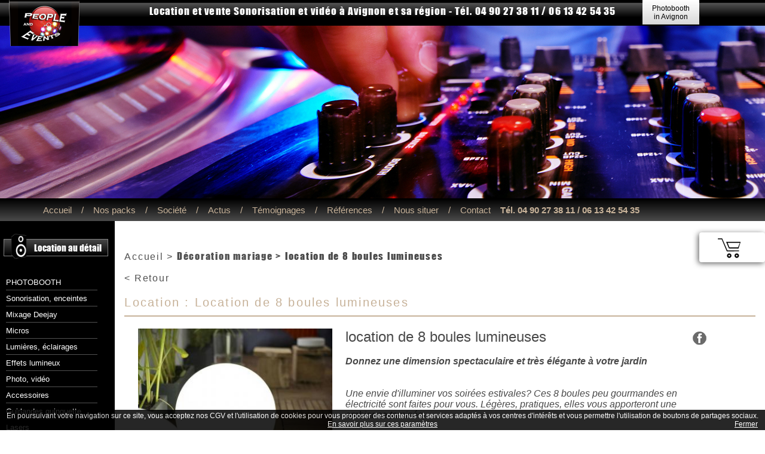

--- FILE ---
content_type: text/html; charset=utf-8
request_url: https://www.people-and-events.com/location-de-8-boules-lumineuses.htm
body_size: 7222
content:
<!DOCTYPE html>
<html lang="fr">
<head>
<meta name="robots" content="index, follow">
<meta name="author" content="Rhinoferos">
<meta http-equiv="Content-Type" content="text/html; charset=utf-8" >
<meta name="description" content="Une envie d&#039;illuminer vos soir&eacute;es estivales? Ces 8 boules peu gourmandes en &eacute;lectricit&eacute; sont faites pour vous. L&eacute;g&egrave;res, pratiques, elles vous apporteront une ambiance tamis&eacute;e." >
<meta name="msvalidate.01" content="5D844A836D20B4D36B0B00E58A692A18" /><title>location de 8 boules lumineuses</title>
<link rel="image_src" href="https://www.people-and-events.com/form/uploads/articles_location/pics/82_0_boule_decorative__220v.jpg" type="image/x-icon"><meta property="fb:app_id" content="1390171911129704"><meta property="og:url" content="https://www.people-and-events.com/location-de-8-boules-lumineuses.htm"><meta property="og:title" content="location de 8 boules lumineuses"><meta property="og:type" content="article"><meta property="og:description" content="Une envie d&amp;#039;illuminer vos soir&amp;eacute;es estivales? Ces 8 boules peu gourmandes en &amp;eacute;lectricit&amp;eacute; sont faites pour vous. L&amp;eacute;g&amp;egrave;res, pratiques, elles vous apporteront une ambiance tamis&amp;eacute;e."><meta property="og:image" content="https://www.people-and-events.com/form/uploads/articles_location/pics/82_0_boule_decorative__220v.jpg"><meta property="og:image:width" content="1200"><meta property="og:image:height" content="1200">
<meta name="viewport" content="width=device-width, initial-scale=1, minimum-scale=1, maximum-scale=1, user-scalable=no" />
<link href="class.css" rel="stylesheet" type="text/css">
<link href="css/slider_actu.css" media="screen, projection" rel="stylesheet" type="text/css">
<link href="class-sonorisation-musique.css" rel="stylesheet" type="text/css">

<script type="text/javascript" src="js/jquery-1.10.1.js"></script>
<script type="text/javascript" src="js/jquery.diaporama.js"></script>
<script type="text/javascript" src="js/panier.js"></script>
<script type="text/javascript" src="js/jquery.parallax-1.1.js"></script>
<script type="text/javascript">
$(document).ready(function(){
			$('.diapo').parallax("left", 0, 0.1, true);
			$('#lyrContainerMaster').parallax("center", 900, 0.1, true);
})

var variableRecuperee = "";
</script>
<script type="text/javascript" src="js/ddaccordion.js"></script>
<script src="js/jquery.mCustomScrollbar.js"></script>
<link href="js/jquery.mCustomScrollbar.css" rel="stylesheet" type="text/css" />

<script type="text/javascript" src="rssticker.js"></script>
<script type="text/javascript" src="js/jquery-ias.min.js"></script>
<script type="text/javascript" src="js/pask.js"></script>
<script src="js/jquery-ui.js"></script>
<link type="text/css" rel="stylesheet" href="jquery-ui2.css">

<link href="js/uploadfile.min.css" rel="stylesheet" type="text/css">
<script type="text/javascript" src="js/jquery.uploadfile.min.js"></script>


<!--<script type="text/javascript" src="highslide/highslide.js"></script>-->
<!--<script type="text/javascript" src="highslide/highslide-html.js"></script>-->
<script type="text/javascript" src="highslide/highslide-with-gallery.js"></script>
<link rel="stylesheet" type="text/css" href="highslide/highslide.css">

<script type="text/JavaScript">

function refresh_ajax(url_refresh){
	window.location.replace(""+url_refresh+"");
	//setTimeout(function(){ window.location.replace("./"+url_refresh+"");}, 2000);
}
function refresh_ajax_now(url_refresh){
	setTimeout(function(){ window.location.replace("./"+url_refresh+"");}, 20);
}

/*     hs.graphicsDir = "highslide/graphics/";*/
	hs.captionId = "the-caption";
	//hs.outlineType = "rounded-white";
    hs.outlineWhileAnimating = true; 
	
	hs.graphicsDir = 'highslide/graphics/';
	hs.align = 'center';
	hs.transitions = ['expand', 'crossfade'];
	hs.outlineType = 'glossy-dark';
	hs.wrapperClassName = 'dark';
	hs.fadeInOut = true;
	hs.dimmingOpacity = 0.75;


	// Add the controlbar
	if (hs.addSlideshow) hs.addSlideshow(
	{
		slideshowGroup: ['group1','group2'],
		interval: 5000,
		repeat: false,
		useControls: true,
		overlayOptions: {
			opacity: .6,
			position: 'bottom center',
			hideOnMouseOut: true
		}
	}
	);
	
	var config_commentaire = {
		slideshowGroup: 'group1',
		fixedControls: false
	}
	var config_photos = {
		slideshowGroup: 'group2',
		fixedControls: true
	}
	
</script>
<script type="text/javascript" src="js/jquery.nivo.slider.js"></script>
<script type="text/javascript">
    $(window).load(function() {
        $('#slider').nivoSlider({ // http://stackoverflow.com/questions/6511074/how-to-set-different-effects-in-nivo-slider
		effect:'slideInLeft',
        animSpeed:300,
        pauseTime:4000,
		});	
    });
	
	(function($){
	   $(window).load(function(){
		  $(".echanges").mCustomScrollbar({
		  theme:"inset-3",
		  setTop:"100%",
					snapAmount:40,
					scrollButtons:{enable:true},
					keyboard:{scrollAmount:40},
					mouseWheel:{deltaFactor:40},
					scrollInertia:500
				});
	   });
	})(jQuery);
	

	
	
</script>

<link href="sonorisation-musique.css" rel="stylesheet" type="text/css">
<link href="css-highslide.css" rel="stylesheet" type="text/css">
<link href="class-form.css" rel="stylesheet" type="text/css">
<link href="css_chat.css" rel="stylesheet" type="text/css">

<LINK REL="shortcut icon" href="images/sonorisation-musique.ico">
 <link rel="apple-touch-icon" type="image/png" sizes="57x57" href="images/favicon/apple-touch-icon-57x57.png"> <link rel="apple-touch-icon" type="image/png" sizes="60x60" href="images/favicon/apple-touch-icon-60x60.png"> <link rel="apple-touch-icon" type="image/png" sizes="72x72" href="images/favicon/apple-touch-icon-72x72.png"> <link rel="apple-touch-icon" type="image/png" sizes="76x76" href="images/favicon/apple-touch-icon-76x76.png"> <link rel="apple-touch-icon" type="image/png" sizes="114x114" href="images/favicon/apple-touch-icon-114x114.png"> <link rel="apple-touch-icon" type="image/png" sizes="120x120" href="images/favicon/apple-touch-icon-120x120.png"> <link rel="apple-touch-icon" type="image/png" sizes="144x144" href="images/favicon/apple-touch-icon-144x144.png">
    <link rel="stylesheet" href="themes/default/default.css" type="text/css" media="screen" />
    <link rel="stylesheet" href="nivo-slider.css" type="text/css" media="screen" />
    <link rel="stylesheet" href="stylenivo.css" type="text/css" media="screen" />


<script type="text/javascript">
	var infos = new Array();
	infos[1]= '<div class="viadeo-share" style="width:100px;height:25px;" data-url="" data-display="iconlight" data-count="none" data-align="right" data-language="fr" data-partner-id="EOdubjbyEgewhdgdIzwvOeqDOc"><\/div>';

	function afficher(msg){
		document.getElementById('info').style.display = "block";
		document.getElementById('info').innerHTML = msg;
	}
	function masquer(){
		document.getElementById('info').style.display = "none";
	}
</script>
<script src="https://www.google.com/recaptcha/api.js?hl=fr" async defer></script>
<!-- Global site tag (gtag.js) - Google Analytics -->
<!-- Global site tag (gtag.js) - Google Analytics -->
	<script async src="https://www.googletagmanager.com/gtag/js?id=G-ZVYLBWQY4Y"></script>
	<script>
	  window.dataLayer = window.dataLayer || [];
	  function gtag(){dataLayer.push(arguments);}
	  gtag('js', new Date());

	  gtag('config', 'G-ZVYLBWQY4Y');
	</script>
	
<!-- Meta Pixel Code -->
<script>
!function(f,b,e,v,n,t,s)
{if(f.fbq)return;n=f.fbq=function(){n.callMethod?
n.callMethod.apply(n,arguments):n.queue.push(arguments)};
if(!f._fbq)f._fbq=n;n.push=n;n.loaded=!0;n.version="2.0";
n.queue=[];t=b.createElement(e);t.async=!0;
t.src=v;s=b.getElementsByTagName(e)[0];
s.parentNode.insertBefore(t,s)}(window, document,"script",
"https://connect.facebook.net/en_US/fbevents.js");
fbq("init", "326561019291769");
fbq("track", "PageView");
</script>
<noscript><img height="1" width="1" style="display:none"
src="https://www.facebook.com/tr?id=326561019291769&ev=PageView&noscript=1"
/></noscript>
<!-- End Meta Pixel Code -->
</head>
<body onResize="aff();affdiv();" onload="testTailleDiv();"><!-- Google Tag Manager (noscript) -->
	<noscript><iframe src="https://www.googletagmanager.com/ns.html?id=GTM-P9V4DT6"
	height="0" width="0" style="display:none;visibility:hidden"></iframe></noscript>
	<!-- End Google Tag Manager (noscript) --><div id="one"><div id="div_menu"></div><div id="div_market"><div class="relative"><a onclick="refresh_ajax_now('mon-panier-de-location-sono-lumieres-sur-avignon.htm');" class="pointer"><img src="images/picto-panier.png" alt="Panier"><!--<b class="nb_articles">0</b><br>Panier--></a></div></div><div id="header_perso"><div class="form50pc"><a href="https://www.location-photobooth-avignon.fr/" target="_blank" class="">Photobooth<br>in Avignon</a></div></div><header id="entete"><div class="canvas_lg bg_line">
		
		
		
		<div class="relative">			
			<div id="logo"><a href="accueil.htm"><img src="images/spacer.gif" alt="people-and-events.com"></a></div>
			<div class="form100pc bg_line_lg">
				<div id="logo_slogan">Location et vente Sonorisation et vid&eacute;o &agrave; Avignon et sa r&eacute;gion - Tél. 04 90 27 38 11  / 06 13 42 54 35  </div>
			</div>
		</div>
		
	</div></header><div id="diapo">﻿<ul class="diaporama_pask"><li class="diapo" style="background-image:url(form/uploads/diaporamas/pics/52_39_location_table_mixage.jpg);"><img src="images/spacer.gif" data-thumb="images/spacer.gif" alt="people-and-events.com"></li></ul></div><div class="vitrine_resp_tintin"><p><a href="#" id="show-menu" onclick="go('menu','show-menu','1');">menu</a></p></div><nav class="canvas_lg nav"><div id="header_perso_nav"><div class="form50pc"><a href="https://www.location-photobooth-avignon.fr/" target="_blank" class="">Photobooth<br>in Avignon</a></div></div><div class="f90pc mglrauto"><ul class="vitrine_nav"><li class="smenu"><a href="accueil.htm">Accueil</a> </li><li>/</li><li class="smenu"><a href="location.htm">Nos packs</a> <div><ul><li>&nbsp;<a href="eclairage-mariage.htm">Pack mariage</a></li><li>&nbsp;<a href="materiel-pour-conference.htm">Pack conférence</a></li><li>&nbsp;<a href="materiel-karaoke-avignon.htm">Pack karaoké</a></li><li>&nbsp;<a href="sono-anniversaire.htm">Pack festif</a></li><li>&nbsp;<a href="location-photobooth-mariage.htm">Photobooth</a></li><li>&nbsp;<a href="enceintes-soiree.htm">Pack soirée club</a></li><li>&nbsp;<a href="location-matos-soiree-avignon.htm">Pack méga soirée</a></li><li>&nbsp;<a href="projection-cinema.htm">Pack cinéma</a></li><li>&nbsp;<a href="materiel-de-concert-avignon.htm">Pack concert</a></li><li>&nbsp;<a href="ecran-projection-sport.htm">Projection écran matchs</a></li><li>&nbsp;<a href="studio-photo-avignon.htm">Studio photo</a></li><li>&nbsp;<a href="location-materiel-eclairage.htm">Pack éclairage pour show laser</a></li><li>&nbsp;<a href="materiel-tournage-avignon.htm">Pack tournage</a></li><li>&nbsp;<a href="soiree-halloween-avignon.htm">Pack soirée Haloween</a></li><li>&nbsp;<a href="location-jeux-videos-avignon.htm">Tournoi de jeu vidéo</a></li></ul></div></li><li>/</li><li class="smenu"><a href="#">Soci&eacute;t&eacute;</a> <div><ul><li>&nbsp;<a href="people-and-events-location-sono.htm">Présentation</a></li><li>&nbsp;<a href="questions-frequentes.htm">FAQ</a></li></ul></div></li><li>/</li><li class="smenu"><a href="#">Actus</a> <div><ul><li>&nbsp;<a href="les-installations-sonorisations-regie-son.htm">Nos actualités</a></li><li>&nbsp;<a href="articles-installation-sono.htm">Notre blog</a></li></ul></div></li><li>/</li><li class="smenu"><a href="temoignages-clients-location.htm">T&eacute;moignages</a> </li><li>/</li><li class="smenu"><a href="#">R&eacute;f&eacute;rences</a> <div><ul><li>&nbsp;<a href="nos-references-location-son-et-lumiere-pour-entreprises.htm">Nos clients et références</a></li><li>&nbsp;<a href="regie-son-evenements.htm">Prestations évènementiel</a></li></ul></div></li><li>/</li><li class="smenu"><a href="loueur-sonorisation-vaucluse.htm">Nous situer</a> </li><li>/</li><li class="smenu"><a href="une-location---vente---contactez-nous.htm">Contact</a> </li><li><b>Tél. 04 90 27 38 11  / 06 13 42 54 35 </b></li></ul></div></nav> <div class="body_page"><div class="relative">
			<label for="hide_menu_lat" class="hide_menu_lat"><span class="vanish">>></span> Tout notre matériel de location et prestations <span class="vanish"><<</span></label><input type="checkbox" id="hide_menu_lat" role="button"><div class="lateral_links" id="heart_page"><div class="bande_gamme"><div><img src="images/ico-location.png" alt="Location au d&eacute;tail"><p><a href="location-sono-et-lumieres-avignon-et-vaucluse.htm">Location au d&eacute;tail</a></p></div></div><ul class="gamme_people"><li><a href="location-sono-et-lumieres-avignon-et-vaucluse/location-borne-selfie-avignon.htm">PHOTOBOOTH</a></li><li><a href="location-sono-et-lumieres-avignon-et-vaucluse/location-sonorisation-avignon.htm">Sonorisation, enceintes</a></li><li><a href="location-sono-et-lumieres-avignon-et-vaucluse/location-materiel-deejay-avignon.htm">Mixage Deejay</a></li><li><a href="location-sono-et-lumieres-avignon-et-vaucluse/location-micros-sans-fils-avignon.htm">Micros</a></li><li><a href="location-sono-et-lumieres-avignon-et-vaucluse/location-eclairage-avignon.htm">Lumi&egrave;res, &eacute;clairages</a></li><li><a href="location-sono-et-lumieres-avignon-et-vaucluse/location-effets-soiree-avignon.htm">Effets lumineux</a></li><li><a href="location-sono-et-lumieres-avignon-et-vaucluse/location-appareil-photo-avignon.htm">Photo, vid&eacute;o</a></li><li><a href="location-sono-et-lumieres-avignon-et-vaucluse/location-soiree-avignon.htm">Accessoires</a></li><li><a href="location-sono-et-lumieres-avignon-et-vaucluse/location-guirlandes-guinguette-avignon.htm">Guirlandes guinguette</a></li><li><a href="location-sono-et-lumieres-avignon-et-vaucluse/location-laser-soiree-avignon.htm">Lasers</a></li><li><a href="location-sono-et-lumieres-avignon-et-vaucluse/location-videoprojecteurs-avignon.htm">location vid&eacute;oprojecteur</a></li><li><a href="location-sono-et-lumieres-avignon-et-vaucluse/location-pupitre-conference-avignon.htm">Pupitre</a></li><li><a href="location-sono-et-lumieres-avignon-et-vaucluse/location-machine-a-fumee-lourde-avignon.htm">machines bulles et fum&eacute;e</a></li><li><a href="location-sono-et-lumieres-avignon-et-vaucluse/livres-d-or-audio.htm">Livres d&#039;or audio &amp; vid&eacute;o</a></li><li><a href="location-sono-et-lumieres-avignon-et-vaucluse/location-mobilier-mariage-avignon.htm">Mobilier</a></li></ul><div class="bande_gamme"><div><img src="images/ico-prestations.png" alt="Prestations &amp; partenaires"><p><a href="technicien-sono-eclairage-avignon-et-vaucluse.htm">Prestations &amp; partenaires</a></p></div></div><ul class="gamme_people"><li><a href="technicien-sono-eclairage-avignon-et-vaucluse/creation-de-supports-papiers.htm">Cr&eacute;ation de supports papiers</a></li><li><a href="technicien-sono-eclairage-avignon-et-vaucluse/installation-regie-sono.htm">Installation, r&eacute;gie son et lumi&egrave;res</a></li><li><a href="technicien-sono-eclairage-avignon-et-vaucluse/eclairage-lieux-et-jardins.htm">Eclairage lieux et jardins</a></li><li><a href="technicien-sono-eclairage-avignon-et-vaucluse/securite-evenementielle.htm">Agents de s&eacute;curit&eacute;</a></li><li><a href="salles-partenaires.htm">Salles partenaires</a></li></ul><div class="form100pc tdaligncenter mgt40 coordonnees_lat"><a href="accueil.htm"><img src="images/logo-petit.gif" alt="people-and-events.com"></a><br><span class="impact"><br>PEOPLE &amp; EVENTS</span><br>
		149, rue Jean Dausset B&acirc;t. Le Victoria, bureau A02<br>
		<br>
		84140 AVIGNON<br><br>
		<div class="couleur_2">Tél. : 04 90 27 38 11 <br>
		Mob. : 06 13 42 54 35 </div><br><br>
		<span class="couleur_1">Horaires</span><br>
		Ouvert du lundi au vendredi<br />
9:00-12:30 // 13:30-18:30<br>

		<a href="une-location---vente---contactez-nous.htm" class="couleur_1">> nous contacter <</a></div><div class="form100pc"><p>&nbsp;<br>&nbsp;<br>&nbsp;<br>&nbsp;</p></div></div></div><div class="form85pc heart_page" id="lyrContainerMaster">﻿<div class="form100pc tdaligncenter"><div><div class="form100pc"><div class="canvas chfer"><a href="accueil.htm">Accueil</a> > <span class="impact font16"> <a href="location-sono-et-lumieres-avignon-et-vaucluse/location-lumiere-decorative.htm">D&eacute;coration mariage</a> > location de 8 boules lumineuses</span><br><br><a href="javascript:history.go(-1);" class="italic">< Retour</a></div></div><div class="form100pc"><div class="canvas mgt20"><header class="form100pc tdalignleft impact "couleur_3><h1 itemprop="name" class="articleh1">Location :  Location de 8 boules lumineuses</h1></header></div></div><div class="form100pc">
					<div class="canvas"><hr class="hrpack mgt10 mgb20"><ul style="list-style-type:none;"><li><div class="form100pc presentation_article_seul">
										<div class="form35pc tdaligncenter"><a href="form/uploads/articles_location/pics/82_0_boule_decorative__220v.jpg" class="highslide " onclick="return hs.expand(this, config_photos)"><img  itemprop="image"  src="form/uploads/articles_location/mini/82_0_boule_decorative__220v.jpg" style="width:325px;height:325px;" alt="location de 8 boules lumineuses" ></a><div class="form100pc mgt25"><div class="form50pc tdaligncenter"><a href="form/uploads/articles_location/pics/82_1_location_eclairage_boules.jpg" class="highslide " onclick="return hs.expand(this, config_photos)"><img  itemprop="image"  src="form/uploads/articles_location/mini/82_1_location_eclairage_boules.jpg" style="width:150px;height:100px;" alt="location de 8 boules lumineuses" ></a></div><div class="form50pc tdaligncenter"><a href="form/uploads/articles_location/pics/82_2_location_boules_decoratives.jpg" class="highslide " onclick="return hs.expand(this, config_photos)"><img  itemprop="image"  src="form/uploads/articles_location/mini/82_2_location_boules_decoratives.jpg" style="width:150px;height:100px;" alt="location de 8 boules lumineuses" ></a></div></div></div>
										<div class="form55pc tdalignleft">
											<div class="relative"><h2>location de 8 boules lumineuses</h2><br><h3 class="font16"><em><b>Donnez une dimension spectaculaire et tr&egrave;s &eacute;l&eacute;gante &agrave; votre jardin</b></em></h3><br><br>
												<em>Une envie d&#039;illuminer vos soir&eacute;es estivales? Ces 8 boules peu gourmandes en &eacute;lectricit&eacute; sont faites pour vous. L&eacute;g&egrave;res, pratiques, elles vous apporteront une ambiance tamis&eacute;e.</em><br><br>
												<h3 class="couleur_1 font16"><b>Les plus</b></h3><br>
												- ne chauffent pas, ne cassent pas<br />
- lumi&egrave;re agr&eacute;able<br>
												
											</div>
										</div>
										<div class="form10pc"><div class="partager_mini_fb"><a href="https://www.facebook.com/share.php?u=https://www.people-and-events.com/location-de-8-boules-lumineuses.htm" target="_blank"><img src="images/spacer.gif" alt="location de 8 boules lumineuses"></a></div></div>
										<div class="form85pc tdalignright tarif_location"><b>30,00</b><span class="little_italic"> &euro; TTC&nbsp;</span></div>
										<div class="form15pc tdaligncenter reserver_location"><p><a id="9778d5d219c5080b9a6a17bef029331c" name="9778d5d219c5080b9a6a17bef029331c" onclick="go('market_loc','9778d5d219c5080b9a6a17bef029331c','ajout');" class="addProduct pointer">R&Eacute;SERVER *</a></p></div>
									</div><div class="form100pc tdaligncenter mgt20"><span class="avertissement_tarif_we">Tarifs TTC pour une location week-end du vendredi fin d&#039;après-midi au lundi matin.<br />
Réservation sous réserve de la disponibilité de ce produit</span></div><hr class="left mgt10 mgb15"></li></ul></div>
					<div class="form100pc"><img src="userfiles/image/people/coef.jpg" alt="coefficient location sur plusieurs jours"></div>
				</div></div><div class="form100pc"><p>&nbsp;</p><p>&nbsp;</p><p>&nbsp;</p></div></div></div></div></div><footer id="footer">
	
	<ul id="menu_suite_foot"><li class="hover_hh"><a href="accueil.htm"><b>PEOPLE &amp; EVENTS</b></a></li><li class="">149, rue Jean Dausset B&acirc;t. Le Victoria, bureau A02 - 84140 AVIGNON</li><li class=""><!--<img src="images/phone.png" alt="people-and-events.com">-->04 90 27 38 11 </li><li class=""><a href="une-location---vente---contactez-nous.htm">&nbsp;Contact</a> </li><li class=""><a href="mentions-legales---location-de-materiel-son-lumiere-sur-avignon.htm">&nbsp;Mentions l&eacute;gales</a> </li><li class=""><a href="conditions-generales-de-vente.htm">&nbsp;CGV</a> </li><li class="">Création &copy; <a href="https://www.rhinoferos.com" target="_blank">Rhinoferos 2018</a></li></ul>
	</footer><script language="JavaScript" type="text/JavaScript">
 function voir_plus(id){
	document.getElementById(''+id+'').style.WebkitTransition = "all 2s";
	document.getElementById(''+id+'').style.transition = "all 2s";
	document.getElementById(''+id+'').style.visibility = "visible";
	document.getElementById(''+id+'').style.height = "auto";
	document.getElementById('click_'+id+'').innerHTML = "";
	
}
</script>

<script type="text/javascript">
function hide_cookie(){
	cooker = document.getElementById("mr_cook").style.visibility;
	if(cooker=="visible"){
		document.getElementById("mr_cook").style.visibility = "hidden";
	}
}
</script>
<div id="mr_cook" style="position:fixed;width:100%;height20px;bottom:0px;left:0px;color:#ffffff;background-color:#000000;opacity: 0.85;z-index:20000;font-size:12px;visibility:visible;padding:3px 0;">En poursuivant votre navigation sur ce site, vous acceptez nos CGV et l'utilisation de cookies pour vous proposer des contenus et services adaptés à vos centres d'intérêts et vous permettre l'utilisation de boutons de partages sociaux.<br><a href="https://www.people-and-events.com/cookies.htm" style="color:#ffffff;text-decoration:underline;">En savoir plus sur ces paramètres</a><div style="position:absolute;bottom:3px;right:12px;"><a onclick="hide_cookie();" style="color:#ffffff;cursor:pointer;text-decoration:underline;">Fermer</a></div></div>
<script>
window.sr = ScrollReveal({
	duration:2000,
	origin:'top',
	direction:'top',
	opacity:0
});
sr.reveal('.articles_secteur');

</script>
<!-- WhatsHelp.io widget -->
<!-- <script type="text/javascript">
 (function () {
 var options = {
 whatsapp: "+33613425435", // WhatsApp number
 call_to_action: "Laissez-nous un message !", // Call to action
 position: "right", // Position may be 'right' or 'left'
 };
 var proto = document.location.protocol, host = "whatshelp.io", url = proto + "//static." + host;
 var s = document.createElement('script'); s.type = 'text/javascript'; s.async = true; s.src = url + '/widget-send-button/js/init.js';
 s.onload = function () { WhWidgetSendButton.init(host, proto, options); };
 var x = document.getElementsByTagName('script')[0]; x.parentNode.insertBefore(s, x);
 })();
 </script>
  /WhatsHelp.io widget --> 
  <script type="text/javascript" src="js/pask-after.js"></script>
<script type="application/ld+json">
	{
	  "@context" : "http://schema.org",
	  "@type" : "Product",
	  "name" : "A la location : location de 8 boules lumineuses",
	  "image" : "https://www.people-and-events.com/form/uploads/articles_location/pics/82_0_boule_decorative__220v.jpg",
	  "description" : "Donnez une dimension spectaculaire et tr&egrave;s &eacute;l&eacute;gante &agrave; votre jardin",
	  "offers" : {
		"@type" : "Offer",
		"price" : "30",
		"priceCurrency" : "30",
		"priceValidUntil" : "2026-02-24",
		"availability" : "InStock",
		"url" : "https://www.people-and-events.com/location-de-8-boules-lumineuses.htm"
	  },
	  "sku" : "82",
	  "brand" : "PEOPLE &amp; EVENTS",
	  "itemCondition" : "NewCondition"
	}
	</script></body></html>

--- FILE ---
content_type: text/css
request_url: https://www.people-and-events.com/css/slider_actu.css
body_size: 1376
content:
a img { border: none; }article {  display: block; }#slider_actu {	text-align: center;	margin: 0 auto;	min-height:210px;	border:0;}#slider_actu label, a {	color: teal;	cursor: pointer;	text-decoration: none;}#slider_actu label:hover, a:hover {	color: #000 !important;}#slider_actu label, #activeactu, img { -moz-user-select:none;-webkit-user-select:none; }#actu_client{margin-top:-21px!important;}#actu_client input {	display: none;}#overflowactu {	width: 100%;	overflow: hidden;}article img {	height:210px;	float:left;}#slidesactu .inner {	width: 500%;	line-height: 0;}#slidesactu article {	width: 20%;	float: left;}#controlsactu {	margin: -30px 0 0 0;	width: 100%;	height: 10px;}#controlsactu label { 	display: none;	width: 50px;	height: 50px;	opacity: 0.3;}#activeactu {	margin: 0% 0 0;	text-align: center;}#activeactu label {	-webkit-border-radius: 5px;	-moz-border-radius: 5px;	border-radius: 5px;	display: inline-block;	width: 10px;	height: 10px;	margin-left:4px;	background: #bbb;}#activeactu label:hover {	background: #494949;	border-color: #777 !important;}#controlsactu label:hover {	opacity: 0.8;}.info {	line-height: 20px;	padding:0px 0 0 30px;	opacity: 0;	text-align: left;}#slidesactu {	margin:0px;}#slidesactu .inner {	-webkit-transform: translateZ(0);	-webkit-transition: all 800ms cubic-bezier(0.770, 0.000, 0.175, 1.000); 	-moz-transition: all 800ms cubic-bezier(0.770, 0.000, 0.175, 1.000);     -ms-transition: all 800ms cubic-bezier(0.770, 0.000, 0.175, 1.000);      -o-transition: all 800ms cubic-bezier(0.770, 0.000, 0.175, 1.000);         transition: all 800ms cubic-bezier(0.770, 0.000, 0.175, 1.000); /* easeInOutQuart */	-webkit-transition-timing-function: cubic-bezier(0.770, 0.000, 0.175, 1.000); 	-moz-transition-timing-function: cubic-bezier(0.770, 0.000, 0.175, 1.000);     -ms-transition-timing-function: cubic-bezier(0.770, 0.000, 0.175, 1.000);      -o-transition-timing-function: cubic-bezier(0.770, 0.000, 0.175, 1.000);         transition-timing-function: cubic-bezier(0.770, 0.000, 0.175, 1.000); /* easeInOutQuart */}#slider_actu {	-webkit-transform: translateZ(0);	-webkit-transition: all 0.5s ease-out;	-moz-transition: all 0.5s ease-out;	-o-transition: all 0.5s ease-out;	transition: all 0.5s ease-out;}#controlsactu label{	-webkit-transform: translateZ(0);	-webkit-transition: opacity 0.2s ease-out;	-moz-transition: opacity 0.2s ease-out;	-o-transition: opacity 0.2s ease-out;	transition: opacity 0.2s ease-out;}.info, #controlsactu, #slidesactu, #activeactu, #activeactu label, .info h3, .desktop, .tablet, .mobile {	-webkit-transform: translateZ(0);	-webkit-transition: all 0.5s ease-out;	-moz-transition: all 0.5s ease-out;	-o-transition: all 0.5s ease-out;	transition: all 0.5s ease-out;}#slideactu1:checked ~ #slidesactu .inner { margin-left:-0%;}#slideactu1:checked ~ #activeactu label:nth-child(1){ 									background: #494949;									border-color: #333 !important;								}#slideactu1:checked ~ #slidesactu article:nth-child(1) .info{ 									opacity: 1;									-webkit-transition: all 1s ease-out 0.6s;									-moz-transition: all 1s ease-out 0.6s;									-o-transition: all 1s ease-out 0.6s;									transition: all 1s ease-out 0.6s;								}#slideactu2:checked ~ #slidesactu .inner { margin-left:-100%;}#slideactu2:checked ~ #activeactu label:nth-child(2){ 									background: #494949;									border-color: #333 !important;								}#slideactu2:checked ~ #slidesactu article:nth-child(2) .info{ 									opacity: 1;									-webkit-transition: all 1s ease-out 0.6s;									-moz-transition: all 1s ease-out 0.6s;									-o-transition: all 1s ease-out 0.6s;									transition: all 1s ease-out 0.6s;								}#slideactu3:checked ~ #slidesactu .inner { margin-left:-200%;}#slideactu3:checked ~ #activeactu label:nth-child(3){ 									background: #494949;									border-color: #333 !important;								}#slideactu3:checked ~ #slidesactu article:nth-child(3) .info{ 									opacity: 1;									-webkit-transition: all 1s ease-out 0.6s;									-moz-transition: all 1s ease-out 0.6s;									-o-transition: all 1s ease-out 0.6s;									transition: all 1s ease-out 0.6s;								}#desktopactu:checked ~ #slider_actu {	max-width: 960px;}#tabletactu:checked ~ #slider_actu {	max-width: 850px;}#mobileactu:checked ~ #slider_actu {	max-width: 450px;}#desktopactu:checked ~ #slider_actu .desktop,#tabletactu:checked ~ #slider_actu .tablet,#mobileactu:checked ~ #slider_actu .mobile {	color: #777;	opacity: 1;}.desktop, .tablet, .mobile {	display: inline-block;	width: 60px;	height: 60px;	padding-top: 50px;	opacity: 0.35;	font-size: 12px;}.desktop:hover, .tablet:hover, .mobile:hover {	opacity: 0.2;}.desktop {	background: url('desktop.png') no-repeat;}.tablet {	background: url('tablet.png') no-repeat;}.mobile {	background: url('mobile.png') no-repeat;}#tabletactu:checked ~ #slider_actu #controlsactu {	margin: -25% 0 0 12%;	width: 76%;	height: 50px;}#tabletactu:checked ~ #slider_actu #controlsactu label {	-moz-transform: scale(0.8);	-webkit-transform: scale(0.8);	-o-transform: scale(0.8);	-ms-transform: scale(0.8);	transform: scale(0.8);}#tablet:checked  ~ #slider_actu #slides, #mobile:checked  ~ #slider_actu #slides {	padding: 1% 0;	-webkit-border-radius: 0px;	-moz-border-radius: 0px;	border-radius: 0px;}#tablet:checked ~ #slider_actu #active {	margin: 22% 0 0;}@media only screen and (max-width: 850px) and (min-width: 450px) {	#slider_actu #controlsactu {		margin: -25% 0 0 15%;		width: 70%;		height: 50px;	}	#slider_actu #controlsactu label {		-moz-transform: scale(0.8);		-webkit-transform: scale(0.8);		-o-transform: scale(0.8);		-ms-transform: scale(0.8);		transform: scale(0.8);	}	#slider_actu #slidesactu {		padding: 1% 0;		-webkit-border-radius: 0px;		-moz-border-radius: 0px;		border-radius: 0px;	}	#slider_actu #activeactu {		margin: 22% 0 0;	}}#mobileactu:checked ~ #slider_actu #controlsactu {	margin: -28% 0 0 24%;	width: 50%;	height: 50px;}#mobileactu:checked ~ #slider_actu #activeactu {	margin: 23% 0 0;}#mobileactu:checked ~ #slider_actu #slidesactu .info {	opacity: 0 !important;}#mobileactu:checked ~ #slider_actu #controlsactu label {	-moz-transform: scale(0.6);	-webkit-transform: scale(0.6);	-o-transform: scale(0.6);	-ms-transform: scale(0.6);	transform: scale(0.6);}@media only screen and (max-width: 450px) {	#slider_actu #controlsactu {		margin: -28% 0 0 24%;		width: 50%;		height: 50px;	}	#slider_actu #activeactu {		margin: 23% 0 0;	}	#slider_actu #slidesactu {		padding: 1% 0;		-webkit-border-radius: 0px;		-moz-border-radius: 0px;		border-radius: 0px;	}	#slider_actu #slidesactu .info {		/* opacity: 0 !important; */	}	#slider_actu #controlsactu label {		-moz-transform: scale(0.6);		-webkit-transform: scale(0.6);		-o-transform: scale(0.6);		-ms-transform: scale(0.6);		transform: scale(0.6);	}}

--- FILE ---
content_type: text/css
request_url: https://www.people-and-events.com/class-sonorisation-musique.css
body_size: 13703
content:
@charset "UTF-8";

/**
 *    Ideal resolution: 1280 * 960 pixels
 */

html, body {
   height: 100%;
   border: 0px solid transparent;
   font-size: 1em; /* Ideal: 16px */
   margin: 0px 0px 0px 0px;
   min-height: 100%;
   padding: 0px 0px 0px 0px;
   width: 100%;
   font-family:'Raleway', sans-serif;
	background-color:#ffffff;
	color:#494949;
}
body{
	text-align:center;
}
img, object, embed, canvas, video, audio, picture {
   max-width: 100%;
   height: auto;
}
nav{z-index:90;}

.left{float:left;}
.right{float:right;}
	.imgleft img{
		float:left!important;
		margin:0 20px 20px 0!important;
	}
	.imgright img{
		float:right;
		margin:0px 0px 20px 20px;
	}

#one{
	position:relative;
	width:100%;
	height:95.6%;
	max-height:300%;
}

.butlerian{display:none;}



	.account_div {
		position:absolute;
		top:0px;
		right:0px;
		width:230px;
		height:88px;
		margin-right:0px;
		z-index:200;
	}
	#opener{cursor:pointer;}

	#div_market{
		position:fixed;
		top:54%;
		right:0;
		width:110px;
		height:50px;
		background-color:#ffffff;
		-moz-box-shadow: -2px 2px 10px 0px #656565;
		-webkit-box-shadow: -2px 2px 10px 0px #656565;
		-o-box-shadow: -2px 2px 10px 0px #656565;
		box-shadow: -2px 2px 10px 0px #656565;
		filter:progid:DXImageTransform.Microsoft.Shadow(color=#656565, Direction=224, Strength=10);
		-moz-border-radius: 4px;
		-webkit-border-radius: 4px;
		border-radius: 4px;
		z-index:200;
	}
	#div_market img{margin:10px 10px 0 0;}
	.nb_articles{
		position:absolute;
		top:13px;
		left:11px;
		width:38px;
		height:18px;
		padding:2px 0 4px;
		color:#ec1b24;
		text-align:center;
		font-size:18px;
	}

	#div_market,.aocount_button{

	}
	.aocount_button a,#div_market a{
		color:#000000;
	}
	.aocount_button ul{list-style-type:none;}
	
	.account_langue img{
		width:35px!important;
		height:35px!important;
		margin-right:14px;
		margin-top:15px;
	}
			#header_perso_nav{display:none;}
			
			#header_perso,#header_perso_nav{
				position:absolute;
				top:0px;
				right:0px;
				width:210px;
				height:27px;
				font-size:12px;
				margin-top:0px;
				z-index:21;
			}
			#header_perso .form50pc, #header_perso_nav .form50pc{
				width:45%;
				height:inherit;
				padding:7px 0 7px 0;
				margin-left:5px;
				background: #ffffff;
				background: -moz-linear-gradient(top,  #ffffff 0%, #d8d8d8 100%);
				background: -webkit-gradient(linear, left top, left bottom, color-stop(0%,#ffffff), color-stop(100%,#d8d8d8));
				background: -webkit-linear-gradient(top,  #ffffff 0%,#d8d8d8 100%);
				background: -o-linear-gradient(top,  #ffffff 0%,#d8d8d8 100%);
				background: -ms-linear-gradient(top,  #ffffff 0%,#d8d8d8 100%);
				background: linear-gradient(to bottom,  #ffffff 0%,#d8d8d8 100%);
				filter: progid:DXImageTransform.Microsoft.gradient( startColorstr='#ffffff', endColorstr='#d8d8d8',GradientType=0 );

			}
			#header_perso a,#header_perso a:hover, #header_perso_nav a,#header_perso_nav a:hover{color:#000000!important;}
            #header_perso ul, #header_perso_nav ul{list-style-type:none;margin:0px auto;text-align:center;z-index:200;}
            #header_perso ul li, #header_perso_nav ul li{z-index:200;}
            #header_perso ul li ul, #header_perso_nav ul li ul{
				list-style-type:none;
				display:none;
				background-color:#ffffff;
				color:#000000;
				position:absolute;
				top:24px;
				left:0px;
				width:155px;
				border:1px solid #000000;
				text-align:left;
				font-size:12px;
				z-index:201;
			}

            #header_perso li:hover .scompte, #header_perso_nav li:hover .scompte {display:block;color:#000000;}
            
            .scompte li{
				padding:8px 0 5px 20px;
				height:18px;
				opacity: 0.75;
				-webkit-transition: opacity 0.5s ease-in-out;
				-moz-transition: opacity 0.5s ease-in-out;
				transition: opacity 0.5s ease-in-out;
                cursor:pointer;
            }
			.scompte li:hover{
				background-color:#929292;opacity: 1;
				color:#000000;
			}
			.scompte li:hover a{
				color:#ffffff!important;
			}


	.zoomEffect,.zoomEffect_mini {
	-moz-transition: all 0.2s ease-in-out 0s;
	-webkit-transition: all 0.2s ease-in-out 0s;
	-o-transition: all 0.2s ease-in-out 0s;
	-ms-transition: all 0.2s ease-in-out 0s;
	transition: all 0.2s ease-in-out 0s;
	opacity: 1;
	}
	.zoomEffect:hover {
		-moz-transform: scale(1.10);
		-webkit-transform: scale(1.10);
		-o-transform: scale(1.10);
		-ms-transform: scale(1.10);
		transform: scale(1.10);
		opacity: 1;
	}
	.zoomEffect_mini:hover {
		-moz-transform: scale(1.02);
		-webkit-transform: scale(1.02);
		-o-transform: scale(1.02);
		-ms-transform: scale(1.02);
		transform: scale(1.02);
		opacity: 1;
	}
			
			
			
#entete{
	position:relative;
	width:100%;
	z-index:18;
}
.canvas_lg, #heightmenu{
	position:relative;
	width:100%;
	height:43px;
	background-color:#000000;
	margin-bottom:0px;
}
.fixednav{position:fixed;top:0;}
.fixednav_resp{position:fixed;top:110px;}

.canvas{	
	margin:0px auto;
	width:77.8%;
	/* width:1330px; */
	z-index:20;
}

.bg_line{
	background: #000000;
	background: -moz-linear-gradient(top,  #000000 10%, #535353 12%, #000000 67%);
	background: -webkit-gradient(linear, left top, left bottom, color-stop(10%,#000000), color-stop(12%,#535353), color-stop(67%,#000000));
	background: -webkit-linear-gradient(top,  #000000 10%,#535353 12%,#000000 67%);
	background: -o-linear-gradient(top,  #000000 10%,#535353 12%,#000000 67%);
	background: -ms-linear-gradient(top,  #000000 10%,#535353 12%,#000000 67%);
	background: linear-gradient(to bottom,  #000000 10%,#535353 12%,#000000 67%);
	filter: progid:DXImageTransform.Microsoft.gradient( startColorstr='#000000', endColorstr='#000000',GradientType=0 );
}
.bg_line_lg{
	background-image:url(images/bg_line.png);
	background-repeat:repeat-x;
	/* background-color:red; */
}

#logo{
	position:absolute;
	top:0px;
	left:15px;
	background-image:url(images/logo-people.png);
	background-repeat:no-repeat;
	margin:0;
	padding:0;
}
#logo, #logo img{
	width:237px;
	height:154px;
}



#logo_slogan{
	float:left;
	width:100%;
	margin:8px 0 0 0px;
	height:25px;
	font-size:20px;
	font-family: 'Impact';
	color:#ffffff;
	text-align:center;
	letter-spacing:0.062em;
}
#logo_slogan a{color:#ffffff;}

.normal{
	font-weight:normal!important;
}



	.nav{
		float:left;
		height:36px;
		background: #020202;
		background: -moz-linear-gradient(top,  #020202 0%, #4b4b4b 100%);
		background: -webkit-gradient(linear, left top, left bottom, color-stop(0%,#020202), color-stop(100%,#4b4b4b));
		background: -webkit-linear-gradient(top,  #020202 0%,#4b4b4b 100%);
		background: -o-linear-gradient(top,  #020202 0%,#4b4b4b 100%);
		background: -ms-linear-gradient(top,  #020202 0%,#4b4b4b 100%);
		background: linear-gradient(to bottom,  #020202 0%,#4b4b4b 100%);
		filter: progid:DXImageTransform.Microsoft.gradient( startColorstr='#020202', endColorstr='#4b4b4b',GradientType=0 );
		color:#c7b299;
	}
	.nav, .nav a{color:#c7b299;}
	
	.hide_menu_lat{display:none;}
	#hide_menu_lat{visibility:hidden;}
	

	.hiddencheck{visibility:hidden;}
	
	
	
	/* SITE VITRINE >  NAVIGATION HORIZONTALE HH */
	/* MENU TINTIN */
	#div_menu>div{
		position:fixed;
		z-index:2000;
		top:0%;
		left:0%;
		width:100%;
		height:100%;
		padding:20px;
		background-image:url(images/spacer.png);
		background-repeat:repeat;
		color:#ffffff;
		
	}
	#fermer_tintin{
		position:absolute;
		top:10px;
		left:10px;
		width:60px;
		height:60px;
		-moz-border-radius: 50%;
		-webkit-border-radius: 50%;
		border-radius: 50%;
		background-color:#ffffff;
		text-align:center;
		font-size:53px;
		font-family:Arial;
		animation: rotation 0.5s linear;
		transform: rotate(45deg);
	}
	@keyframes rotation{
		0%{ transform: rotate(0deg);}
		100%{ transform: rotate(360deg);}
	}
	
	#fermer_tintin a{color:#454545;}
	.vitrine_nav_resp_tintin{
		list-style-type:none;
		width:76%;
		height:100%;
		padding:12%;
	}
	.vitrine_nav_resp_tintin .stintin{
		text-align:left;
		padding:3px 0 6px 0;
		height:5%;
		color:#ffffff;
		font-size:20px;
		animation: arrive 0.5s linear;
	}
	@keyframes arrive{
		0%{ padding: 800px 0 6px 0;}
		80%{ padding: 0px 0 0px 0;}
		100%{ padding: 3px 0 6px 0;}
	}
	.stintin{position:relative;}
	.stintin div{
		display:none;
	}
	.stintin:hover div,.stintin a:hover div{
		display:block;
		position:absolute;
		z-index:200;
		top:25px;
		left:0px;
		width:360px;
		margin-top:10px;
	}
	.stintin:hover div ul{
		width:100%;
		list-style-type:none;
	}
	.stintin li{
		height:0px;
		background-color:#535353;
		padding:7px 0px 0 0px;
	}
	.stintin:hover li{
		width:97.5%;
		height:29px;
		padding:7px 0px 0 15px;
		text-align:left;		
	}
	
	.stintin:hover li a{
		color:#ffffff;
		margin-left:0;
		-webkit-transition: margin 0.5s ease-in-out;
		-moz-transition: margin 0.5s ease-in-out;
		transition: margin 0.5s ease-in-out;			
	}
	.stintin:hover li a:hover{
		margin-left:7px;
	}
	/* MENU TINTIN */
	
	
	
	
	
	/* SITE VITRINE >  NAVIGATION HORIZONTALE HH */
	.vitrine_nav{
		float:left;
		width:100%;
		height:inherit;
		list-style-type:none;
		font-size:17px;
	}
	.vitrine_nav li{float:left;
		display:inline-block;
		padding:9px 8px 0 8px;
		height:26px;
	}
	.vitrine_nav li:hover{/* background-color:#f3f3f3; */}
	.vitrine_nav, .vitrine_nav li a{color:#c7b299;}
	.vitrine_nav li a:hover{color:#ffffff!important;}
	
	/* .nav .canvas .form20pc{padding-top:5px;} */
	.nav .canvas .form20pc img {vertical-align:middle;}

	.menu_hh_tiret{color:#c7b299;font-weight:bold;}
	
	.vitrine_resp{
		position:relative;
		display:none;
		-webkit-appearance: none;
		z-index:14;
		text-align:left;
	}
	.vitrine_resp input[type=checkbox]{visibility:hidden;}
	.vitrine_nav_resp{
		width:auto;
		list-style-type:none;
		background-color:#000000;
		opacity: 0.95;
		filter: alpha(opacity=95);
		-webkit-transition: margin 0.9s ease-in-out;
		-moz-transition: margin 0.9s ease-in-out;
		transition: margin 0.9s ease-in-out;	
		margin-left:-900px;
	}
	.vitrine_nav_resp li{padding:10px;font-size:17px;}
	
	
	.vitrine_resp_tintin{
		position:fixed;
		visibility:hidden;
		z-index:1000;
		top:45px;
		right:20px;
		width:51px;
		height:51px;
		-moz-border-radius: 50%;
		-webkit-border-radius: 50%;
		border-radius: 50%;
		background-color:#4dc247;
		text-align:center;
		font-size:16px;
		font-family:Arial;
		cursor:pointer;
		filter:brightness(1);	
		-moz-box-shadow: 0px 0px 10px 0px #4dc247;
		-webkit-box-shadow: 0px 0px 10px 0px #4dc247;
		-o-box-shadow: 0px 0px 10px 0px #4dc247;
		box-shadow: 0px 0px 10px 0px #4dc247;
		filter:progid:DXImageTransform.Microsoft.Shadow(color=#4dc247, Direction=NaN, Strength=10);
		
	}
	.vitrine_resp_tintin p{padding-top:15px;}
	.vitrine_resp_tintin a,.vitrine_resp_tintin a:hover{color:#ffffff!important;}
	
	
	.smenu{position:relative;
	}
	.smenu div{
		display:none;
	}
	.smenu:hover div,.smenu a:hover div{
		display:block;
		position:absolute;
		z-index:12;
		top:25px;
		left:0px;
		width:360px;
		margin-top:10px;
		background-color:#000000;
		opacity: 0.8;
		filter: alpha(opacity=80);
	}
	.smenu:hover div ul{
		width:100%;
	}
	.smenu:hover div ul li{
		width:94.5%;
		height:29px;
		padding:7px 8px 0 8px;
		text-align:left;
		
	}
	.smenu div ul li{
		margin-left: 0px;
		-webkit-transition: all 0.5s ease-in-out;
		-moz-transition: all 0.5s ease-in-out;
		transition: all 0.5s ease-in-out;	
	}
	.smenu div ul li:hover{
		background-color:#434343;
		margin-left:15px;
	}
	/* NAVIGATION HORIZONTALE HH */
	
	.rubriques_nav{
		float:left;
		width:70%;
		height:inherit;
		list-style-type:none;
		
	}
	.rubriques_nav li{
		display:inline-block;
		padding:7px 10px 0 10px;
		height:29px;

	}
	.rubriques_nav li:hover{background-color:#7d7d7d;}
	.rubriques_nav, .rubriques_nav li a{color:#313729;}
	.rubriques_nav li a:hover{color:#313729!important;}
	/* .nav .canvas .form10pc{padding-top:5px;} */
	.nav .canvas .form10pc img {vertical-align:middle;}
	.rubriques_nav_resp{display:none;}
	.menu_hh_tiret{color:#313729;font-weight:bold;}
	
	#nav_menu{
		list-style-type:none;
		display:none;
		background-color:#ffffff;
		color:#000000;
		position:absolute;
		top:26px;
		right:60px;
		width:155px;
		/* border:1px solid #000000; */
		text-align:left;
		font-size:12px;
		z-index:21;

	}
	#nav_menu a{color:#000000;}
	#nav_menu li{
		padding:8px 0 5px 20px;
		height:18px;
		opacity: 0.75;
		-webkit-transition: opacity 0.5s ease-in-out;
		-moz-transition: opacity 0.5s ease-in-out;
		transition: opacity 0.5s ease-in-out;
	}
	#on-menu img{vertical-align:middle;}
	#on-menu:hover #nav_menu{
		display:block;
		color:#000000!important;
		
	}
	#nav_menu li:hover{background-color:#929292;opacity: 1;}
	#nav_menu li:hover a{color:#ffffff!important;}

	
	
	/* BOUTIQUE */
	.menu_boutique{
		margin-top:0px;
		float:left;
		width:185px;
		color:#313729;
		padding:2px 0 4px 0;
		z-index:20;
	}
	.menu_boutique #menu_suite,.menu_boutique #menu_suite_foot{
			
			width:90%;
			list-style-type:none;
			margin:0 auto;
			text-align:left;
			
	}

	.menu_boutique #menu_suite li,.menu_boutique #menu_suite_foot li{
		display:inline-block;
		padding:2px 0 2px 15px;
		border-bottom-style:dotted;
		border-width:2px;
		font-family: 'Crimson Text', serif;
		font-size:16px;
		width:90%;
	
/*     -webkit-transition: background-color 1s ease-in;
	   -moz-transition: background-color 1s ease-in;
         -o-transition: background-color 1s ease-in;
        -ms-transition: background-color 1s ease-in;
            transition: background-color 1s ease-in;
		
		Ne fonctionnera pas dans CSS3 - D'apr�s la documentation, attendre une �ventuelle am�lioration dans CSS4
		
			*/

	}
	.menu_boutique #menu_suite img, .menu_boutique #menu_suite_foot img{
		vertical-align:middle;
		margin-bottom:2px;
		width:28px;
		height:26px;
	}
	.menu_boutique a{color:#333333;}
	
	.menu_boutique #menu_suite li:hover{		

	}
	.menu_boutique #menu_suite li a:hover,.menu_boutique #menu_suite li:hover a{
		color:#424242!important;
	}
	
	
	.menu-categories-vgh{
		float:left;
		background-image:url(images/menu-categories-vgh.png);
		background-repeat:no-repeat;
	}
	.menu-categories-vgb{
		float:left;
		background-image:url(images/menu-categories-vgb.png);
		background-repeat:no-repeat;
	}
	.menu-categories-vgh, .menu-categories-vgh img,
	.menu-categories-vgb, .menu-categories-vgb img{
		width:184px;
		height:32px;
	}
	

	#menu_suite li:hover img{
        filter: brightness(0%);
        -webkit-filter: brightness(50%);
        -moz-filter: brightness(50%);
        -o-filter: brightness(50%);
        -ms-filter: brightness(50%);
	}
	.hover_hh{
		font-size:20px!important;
	}
	.hover_hh a:hover{color:#424242!important;}
	
	
	#menu_supp{
		margin:15px 0;
		list-style-type:none!important;
		font-size:13px;
	}
	#menu_supp a:hover{color:#ffffff!important;}
	#menu_supp li{display:block; width:100%;text-align:center;}
	
	.menu_boutique_resp{
		display:none;
		height:27px;
		padding:0px 0 4px 0;
		width:100%;
		color:#ffffff;
		background: #c20e7b;
		background: -moz-linear-gradient(top,  #c20e7b 0%, #ad0b7b 100%);
		background: -webkit-gradient(linear, left top, left bottom, color-stop(0%,#c20e7b), color-stop(100%,#ad0b7b));
		background: -webkit-linear-gradient(top,  #c20e7b 0%,#ad0b7b 100%);
		background: -o-linear-gradient(top,  #c20e7b 0%,#ad0b7b 100%);
		background: -ms-linear-gradient(top,  #c20e7b 0%,#ad0b7b 100%);
		background: linear-gradient(to bottom,  #c20e7b 0%,#ad0b7b 100%);
		filter: progid:DXImageTransform.Microsoft.gradient( startColorstr='#c20e7b', endColorstr='#ad0b7b',GradientType=0 );
	}
	.menu_boutique_resp ul{
			list-style-type:none;
			text-align:right;
	}
	.menu_boutique_resp ul li{
		display:block;
		padding:0px 2px 0 2px;
		font-size:13px;
	}
	.menu_boutique_resp a{color:#ffffff;}
	.menu_boutique_resp .menu_hh_tiret{display:none;}
	
	#menu_resp{float:left;font-family:'Raleway', sans-serif;}
	#menu_resp hr{
		float:left;
		width:100%;
		border:0;
		height:1px;
		background-color:#6f6f6f;
	}
	
	#menu_boutique_vg_resp{
		display:none;
	}	
	.menu_boutique .show-menu, .menu_boutique #show-menu{
		display: none;
		-webkit-appearance: none;
	}
	#menu_categories_boutique{
		float:left;
		width:100%;
		margin:25px 0 15px;
		font-size:14px;
	}
	/* BOUTIQUE */
	
	
	
	.show-menu {
		text-decoration: none;
		color: #ffffff;
		text-align: center;
		padding: 17px 0 0;
		margin:0;
		display: none;
		cursor:pointer;
	}


	#flags{
		float:left;
		width:100%;
	}
	#flags img{margin:10px!important;}

	#coordonnees{
		float:left;
		width:100%;
		font-size:13px;
		margin:10px 0 10px 0;
	}
	#coordonnees_societe{
		font-size:19px;
		color:#ffffff!important;
	}
	#coordonnees span{
		font-size:19px;
	}
	.social_coords img{
		margin:0px 10px;	
	}
	
	
	

		/* DIAPORAMA PASK */
		#diapo{
			position:relative;
			height:auto;
			width:100%;
			padding-top:0px;
			background-color:#000000;
		}
		.diapo{
			background: center 0 no-repeat fixed;
		}
		.bg_big_diapo{
			position:absolute;
			z-index:9;
			top:0px;
			left:0px;
			height:292px;
			width:100%;
			overflow:hidden;
			display:inline-block;
		}
		.diaporama_pask{border-top:1px solid #323232;
			position:relative;
			min-width:100%;
			height:292px;
			margin-top:-20px;
			margin-left:0px;
			z-index:9;
			list-style-type:none;
/* 			-moz-box-shadow: 0px 3px 3px 0px #343434;
			-webkit-box-shadow: 0px 3px 3px 0px #343434;
			-o-box-shadow: 0px 3px 3px 0px #343434;
			box-shadow: 0px 3px 3px 0px #343434;
			filter:progid:DXImageTransform.Microsoft.Shadow(color=#343434, Direction=180, Strength=3); */
		}

		.diaporama_pask li{			
			overflow:hidden;
			position:absolute;
			top:0;
			left:0;
			width:100%;
			height:292px;
			background-repeat:no-repeat;
			background-position:0 40px;
			
			z-index:9;

		}
		.diaporama_pask img{
			position:absolute;
			left:0px;
			top:0px;
			height:100%;width:100%;
			bottom:0px;
			height:292px;

		}
		/* diaporama_controls d�sactiv�s dans le js/jquery.diaporama.js */
		.diaporama_controls{
			width:512px;
			margin:-20px 0;
			padding:5px;
			clear:both;
			overflow:hidden;
		}

		.diaporama_controls .btns{
			float:right;

		}

		.diaporama_controls a{
			font-weight:normal;
			width:10px;
			height:13px;
			text-indent:-9999px;
			display:inline-block;
			margin:0 3px;
		}

		.diaporama_controls .prev{
			background:url(images/fleches_diapo.png) no-repeat top right;
		}

		.diaporama_controls .next{
			background:url(images/fleches_diapo.png) no-repeat top left;
		}

		.diaporama_controls .pause{
			background:url(images/fleches_diapo.png) no-repeat bottom right;
		}

		.diaporama_controls .play{
			background:url(images/fleches_diapo.png) no-repeat bottom left;
		}
		/* DIAPORAMA PASK */


		
	/* COMMUNS */
	.bande_gamme{
		float:left;
		width:90%;
		margin:30px 0 0 3%;
		padding:4px 0;
		font-family:Impact;
		font-size:15px;
		color:#ffffff;
		text-align:left;
		border:1px solid #838383;
background: #474747;
background: -moz-linear-gradient(top,  #474747 0%, #000000 100%);
background: -webkit-gradient(linear, left top, left bottom, color-stop(0%,#474747), color-stop(100%,#000000));
background: -webkit-linear-gradient(top,  #474747 0%,#000000 100%);
background: -o-linear-gradient(top,  #474747 0%,#000000 100%);
background: -ms-linear-gradient(top,  #474747 0%,#000000 100%);
background: linear-gradient(to bottom,  #474747 0%,#000000 100%);
filter: progid:DXImageTransform.Microsoft.gradient( startColorstr='#474747', endColorstr='#000000',GradientType=0 );

	}
	.bande_gamme div{position:relative;}
	.bande_gamme img{
		position:absolute;
		top:-15px;
		left:5px;
		width:63px;
		height:55px;
	}
	.bande_gamme p{width:80%;margin-left:70px;}
	.bande_gamme a, .bande_gamme a:hover{color:#ffffff!important;}
	
	.gamme_people{
		float:left;
		width:80%;
		margin:30px 0 0 5%;
		list-style-type:none;
		font-size:13px;
		font-family:Arial, Helvetica, sans-serif;
	}
	.gamme_people span{
		/* content: "\2022"; */
		font-size:25px;
		margin:0px 7px 3px 0;
		color: #eb7d1b;
	}

	.gamme_people li{
		display:block;
		text-align:left;
		margin:6px 0 6px;
		padding:0 0 5px 0;
		border-bottom:1px solid #515151;
	}
	.gamme_people a, .gamme_people a:hover{color:#ffffff!important;}
	
	.coordonnees_lat{
		font-family:Arial;
		line-height:18px;
	}
	.coordonnees_lat span{
		font-size:18px;
		letter-spacing:0.185em;
		color:#c7b299;
	}
	.references_lat{font-family:Arial;font-size:14px;}
	.references_lat, .references_lat a, .references_lat a:hover{color:#c7b299!important;}
	
	.references_lat_all{font-family:Impact;font-size:14px;}
	.references_lat_all, .references_lat_all a, .references_lat_all a:hover{color:#ffffff!important;}
	.lateral_links hr{
		border:0;
		height:1px;
		width:85%;
		margin:15px auto 25px auto;
		background-color:#5a6791;
	}
	.avis_clients{
		font-size:13px;
	}
	.avis_clients a, .avis_clients a:hover{color:#c7b299!important;}
	.avis_clients .impact a{color:#c7b299;}
	
	.laius_agence_comm p{
		width:87%;
		margin:10px auto;
		font-size:13px;
		font-style:italic;
	}
	.laius_agence_comm p span{color:#c7b299;font-weight:bold;}
	
	
	.chfer{
		text-align:left;
		margin-top:30px;
		letter-spacing:0.11em;
	}
	.chfer a{color:#515151;}
	/* COMMUNS */
	
	/* ckpage */
	.page_txt{
		text-align:left;
		padding:0 15px 15px 15px;
		font-size:13px;
		font-family:'Raleway', sans-serif;
	}
	.ckpage{
		float:left;
		width:93%;
		text-align:justify;
		padding:15px 15px 0 25px;
		font-size:13px;
		line-height:15px;
		font-family:'Raleway', sans-serif;
	}
	.ckpage a{color:#000000;}
	.ckpage u{
		color:#424242;
		font-size:17px;
	}
	.ckpage .left{
		margin:0 10px 10px 0;
	}
	.ckpage .right{
		margin:0 0 10px 10px;
	}
	/* ckpage */
	

	#footer{ /* Pour r�activer le menu en sticky, aller dans pask.js puis d�commenter, et passer cet id en position:fixed; */
		float:left;
/* 		left:0px;
		bottom:0px; */
		width:100%;
		min-height:40px;
		color:#a1a1a1;
background: #020202;
background: -moz-linear-gradient(top,  #020202 0%, #4b4b4b 100%);
background: -webkit-gradient(linear, left top, left bottom, color-stop(0%,#020202), color-stop(100%,#4b4b4b));
background: -webkit-linear-gradient(top,  #020202 0%,#4b4b4b 100%);
background: -o-linear-gradient(top,  #020202 0%,#4b4b4b 100%);
background: -ms-linear-gradient(top,  #020202 0%,#4b4b4b 100%);
background: linear-gradient(to bottom,  #020202 0%,#4b4b4b 100%);
filter: progid:DXImageTransform.Microsoft.gradient( startColorstr='#020202', endColorstr='#4b4b4b',GradientType=0 );
		border-top:1px solid #8a8a8a;
		z-index:20;
	}
	#menu_suite_foot{width:80%;}
	#footer #menu_suite_foot{
		min-height:40px;
		list-style-type:none;
	}
	#footer #menu_suite_foot li{
		padding:8px 20px 10px 20px;
		display:inline-block;
	}
	#footer #menu_suite_foot a{
		color:#c7b299!important;
	}
	#footer #menu_suite_foot li img{
		vertical-align:middle;
	}

	
	
	
	#dialog{
		height:400px;
		font-size:15px;
	}
	#dialog, #dialog a{color:#000000;}
	#dialog input{
		margin:8px;
	}
	#dialog p{margin:10px auto 10px;}
	#dialog hr{
		float:left;
		margin:10px auto 10px 0;
		width:100%;
		height:1px;
	}


	
/* PAGES */
	.body_page{background-color:#ffffff;}
	#body_page,.body_page{
	float:left;
	width:100%;
	margin:0px 0 0 0px;
	display:inline-block;	
	text-align:justify;
	/* font-family: 'Crimson Text', serif; */
	}
	
	.lateral_links{
		float:left;
		width:15%;
		background-color:#000000;
		color:#ffffff!important;
	}

	.heart_page{		
		background-color:#ffffff;
		/* height:100%; */
	}
	


	.bg_page{
		float:left;
		width:99.9%;
		
		margin:0 1px 5px 0px;
		text-align:left;
	}
	.bg_page hr{
		width:100%;
		height:1px;
		margin:10px auto 10px;
		background-color:#8a8a8a;
	}
	.bg_page >p{
		text-align:justify;
		padding:30px 30px 0 30px;
	}
	.bg_page .f95pc{margin:0 auto;}
	.bg_page span{
		color:#424242;
	}
	.retour_titre{float:left;width:90%;padding:30px;text-align:left;}
	.retour_titre,.retour_titre a{color:#424242;}
	.corpus_int{
		width:70%;
		margin:0 auto;
		color:#424242;
		text-align:justify;
	}
	.corpus_int>h1 {padding-left:0px!important;}
	.corpus_int h1 img{vertical-align:middle;}
	
	
	.bg100gray{
		float:left;
		width:100%;
		border-top:2px solid #999999;
		background-color:#d5d5d5;
-moz-box-shadow: 0px 3px 3px 0px #656565;
-webkit-box-shadow: 0px 3px 3px 0px #656565;
-o-box-shadow: 0px 3px 3px 0px #656565;
box-shadow: 0px 3px 3px 0px #656565;
filter:progid:DXImageTransform.Microsoft.Shadow(color=#656565, Direction=180, Strength=3);
		min-height:395px;
	}
	.shadow{
		-moz-box-shadow: 0px 3px 3px 0px #656565;
-webkit-box-shadow: 0px 3px 3px 0px #656565;
-o-box-shadow: 0px 3px 3px 0px #656565;
box-shadow: 0px 3px 3px 0px #656565;
filter:progid:DXImageTransform.Microsoft.Shadow(color=#656565, Direction=180, Strength=3);
	}
	
	
	.titre_sono{
		position: relative;
		display: inline-block;
		margin:0;
		width: 79%;
		text-align: center;
		border:1px solid #909090;
background: #ffffff;
background: -moz-linear-gradient(top,  #ffffff 0%, #dadada 100%);
background: -webkit-gradient(linear, left top, left bottom, color-stop(0%,#ffffff), color-stop(100%,#dadada));
background: -webkit-linear-gradient(top,  #ffffff 0%,#dadada 100%);
background: -o-linear-gradient(top,  #ffffff 0%,#dadada 100%);
background: -ms-linear-gradient(top,  #ffffff 0%,#dadada 100%);
background: linear-gradient(to bottom,  #ffffff 0%,#dadada 100%);
filter: progid:DXImageTransform.Microsoft.gradient( startColorstr='#ffffff', endColorstr='#dadada',GradientType=0 );
		z-index:2;
	}
	.titre_sono span{color:#c7b299;font-weight:bold;}
	.titre_sono em{font-size:13px;}
	.titre_sono_int{
		width:98%;
		height:100%;
		padding:10px;
	}
	.pack{
		float:left;
		width:46%;
		margin:10px 20px 10px 10px;
		padding:0px;
		background-color:#000000;
	}
	
	.pack2{
		float:left;
		width:95%;
		margin:10px 20px 10px 10px;
		padding:0px;
	}
	
	.pack_title{
		height:105px;
	}
	.pack_tarif{color:#c7b299;}
	.pack span, .pack span:hover{color:#c7b299!important;}
	.pack2 span, .pack2 span:hover{color:#c7b299!important;}
	.pack em{color:#a1a1a1;}
	.pack2 em{color:#a1a1a1;}
	.pack2 .form35pc div,.pack2 .form35pc div img{float:left;width:100%!important;height:100%!important;background-repeat:no-repeat;background-size:cover;background-position:top center;}
	.pack input[type=checkbox]{visibility:hidden;}
	.pack2 input[type=checkbox]{visibility:hidden;}
	.pack label{cursor:pointer;}
	.pack2 label{cursor:pointer;}
	.bg_white{
		background-color:white;
	}
	.fiche_tech{
		float:left;
		width:85%;
	}
	
	.nude_button{
		border:0;
		background:transparent;
		font-size:15px;
		cursor:pointer;
		color:#000000;
		font-weight:bold;
	}
	
	
	.voirpack{cursor:pointer;}
	.affich_pack{
		display:none;
	}
	.voirpack input[type=checkbox]:not(:checked) ~ .affich_pack{
		display:none;
	}
	.voirpack input[type=checkbox]:checked ~ .affich_pack{
		display:block;
	}

	.location_detail{
		text-align:center;
		font-size:20px;
		padding:5px 0 7px;
		color:#ffffff;
		background: #454545;
background: -moz-linear-gradient(top,  #454545 0%, #010101 100%);
background: -webkit-gradient(linear, left top, left bottom, color-stop(0%,#454545), color-stop(100%,#010101));
background: -webkit-linear-gradient(top,  #454545 0%,#010101 100%);
background: -o-linear-gradient(top,  #454545 0%,#010101 100%);
background: -ms-linear-gradient(top,  #454545 0%,#010101 100%);
background: linear-gradient(to bottom,  #454545 0%,#010101 100%);
filter: progid:DXImageTransform.Microsoft.gradient( startColorstr='#454545', endColorstr='#010101',GradientType=0 );
	}
	.location_detail a,.location_detail a:hover{color:#ffffff!important;display:block;}
	
	
	/* MENTIONS */
	.mentions{
		font-size:14px;
		line-height:16px;
	}
	.mentions p{
		margin:0!important;
	}
	.mentions strong{
		color:#424242
	}
	/* MENTIONS */
	
	/* PRODUITS */
	.voir_implantations{
		width:96%;
		border:1px solid #9a9a9a;
		text-align:center;
		min-height:22px;
		padding-top:6px;
		margin-top:-4px;
		font-weight:bold;
		-moz-box-shadow: -3px 3px 2px 0px #9b9b9b;
		-webkit-box-shadow: -3px 3px 2px 0px #9b9b9b;
		-o-box-shadow: -3px 3px 2px 0px #9b9b9b;
		box-shadow: -3px 3px 2px 0px #9b9b9b;
		filter:progid:DXImageTransform.Microsoft.Shadow(color=#9b9b9b, Direction=225, Strength=2);
	}
	.voir_implantations, .voir_implantations a{color:#424242;}
	.exemples_implantation{
		background-color:#dedede;
		padding:10px 0;
	-moz-box-shadow: 0px 3px 2px 0px #656565;
	-webkit-box-shadow: 0px 3px 2px 0px #656565;
	-o-box-shadow: 0px 3px 2px 0px #656565;
	box-shadow: 0px 3px 2px 0px #656565;
	filter:progid:DXImageTransform.Microsoft.Shadow(color=#656565, Direction=180, Strength=2);
	}
	.exemples_implantation img{margin:5px;}
	.produit_frame iframe{
		width:80%;
		height:322px;
		margin-top:30px;
	}
	.bande_devis{
		background-color:#3d3d3d;
		height:20px;
		padding:10px 0;
		text-align:center;
	-moz-box-shadow: 0px 3px 2px 0px #656565;
	-webkit-box-shadow: 0px 3px 2px 0px #656565;
	-o-box-shadow: 0px 3px 2px 0px #656565;
	box-shadow: 0px 3px 2px 0px #656565;
	filter:progid:DXImageTransform.Microsoft.Shadow(color=#656565, Direction=180, Strength=2);
	}
	.bande_devis,.bande_devis a,.bande_devis a:hover{
		color:#ffffff!important;
	}
	
	.caracteristiques{padding-left:15px;}
	.caracteristiques p{
		line-height:30px!important;
		
	}
	
	/* PRODUITS */
	
	
	/* ACCUEIL */
	.home_presentation strong {color:#c7b299;}
	#hidden_word{
		height:0px;
		visibility:hidden;
			-webkit-transition: all 2s ease-in-out;
			-moz-transition: all 2s ease-in-out;
			transition: all 2s ease-in-out;
	}
	
	/* ACCUEIL */
	
	
	/* ACTU */
	#encart_actu{
		float:left;
		width:98.5%;
		margin:20px 0;
	}
	.actu_titre{
		border-bottom:1px solid #484848;
		margin-bottom:10px;
		float:left;
		width:99.3%;
		padding:4px;
background: #ffffff;
background: -moz-linear-gradient(top,  #ffffff 0%, #dadada 100%);
background: -webkit-gradient(linear, left top, left bottom, color-stop(0%,#ffffff), color-stop(100%,#dadada));
background: -webkit-linear-gradient(top,  #ffffff 0%,#dadada 100%);
background: -o-linear-gradient(top,  #ffffff 0%,#dadada 100%);
background: -ms-linear-gradient(top,  #ffffff 0%,#dadada 100%);
background: linear-gradient(to bottom,  #ffffff 0%,#dadada 100%);
filter: progid:DXImageTransform.Microsoft.gradient( startColorstr='#ffffff', endColorstr='#dadada',GradientType=0 );

	}
	.actu_pave{float:left;}
	.actu_pave,.actu_pave_accueil{
		width:98%;
		height:auto;
		margin:20px auto;
		padding:10px;
		background-color:#ffffff;
	}

	.actu_pave span, .actu_pave_accueil span{font-size:24px;}
	.actu_pave .snom, .actu_pave_accueil .snom{font-weight:bold;}
	.actu_pave a ,.actu_pave_accueil a {font-weight:normal;color:#484848;}
	.actu_pave .little_italic, .actu_pave_accueil .little_italic {color:#f29400;}
	.actu_img{
		float:left;
		width:16%;
	}
	.nobold{font-weight:normal;}
	/* ACTU */
	
	
	/* TEMOIGNAGES (ACCUEIL) */
	.temoignages{
		background-color:#c1b299;
	}
	.starway{
		width:80px;
		margin-top:20px;
	}
	#diapo_ref{	/* ul */
		list-style-type:none;
		float:left;
		width:100%;
		height:200px;

	}
	#diapo_ref li{
		float:left;
		overflow:hidden;
		width:10%;
		display:inline-block;
		min-height:200px;
		margin-top:20px;
		margin-bottom:20px;
		opacity:1;
		-webkit-animation: arrival 2s linear;
		-moz-animation: arrival 2s linear;
		-ms-animation: arrival 2s linear;
		-o-animation: arrival 2s linear;
		animation: arrival 2s linear;
		
	}
	
	@keyframes arrival {
		0%{opacity: 0;}
		100%{opacity: 1;}
	}
	@-webkit-keyframes arrival {
		0%{opacity: 0;}
		100%{opacity: 1;}
	}
	
	#diapo_ref li div{height:160px;}
	#diapo_ref li:nth-child(n+10){
		display:none;
	}
	/* TEMOIGNAGES (ACCUEIL) */
	
	

	/* BLOG */
	/* = reprise de la pr�sentation actu */
	.blog_pave p{
		margin-bottom:10px;
		text-align:left;
	}
	.blog_pave p a{
		color:#c7b299;
	}
	.blog_pave p a:hover{
		text-decoration:underline;
	}
	.lire_aussi{font-size:18px;}
	.tous_conseils{font-family:impact!important;}
	/* BLOG */
	
	/* PACKS LISTE */
	.presentation_pack strong{color:#c7b299!important;}
	.articleh1{letter-spacing:0.11em;font-family:Arial;}
	.hrpack{
		width:100%;
		border:0;
		height:2px;
		background-color:#c7b299;
	}
	.prix_pack{
		color:#7a0f16;
		font-weight:bold;
		font-size:20px;
	}
	.prix_pack p{
		font-style:italic;
		color:#424242;
		font-size:13px;
	}
	.btcommander_pack label,.option_pack{
		float:left;
		width:100%;
		text-align:center;
		font-size:20px;
		padding:5px;
		color:#ffffff;
		background: #454545;
background: -moz-linear-gradient(top,  #454545 0%, #010101 100%);
background: -webkit-gradient(linear, left top, left bottom, color-stop(0%,#454545), color-stop(100%,#010101));
background: -webkit-linear-gradient(top,  #454545 0%,#010101 100%);
background: -o-linear-gradient(top,  #454545 0%,#010101 100%);
background: -ms-linear-gradient(top,  #454545 0%,#010101 100%);
background: linear-gradient(to bottom,  #454545 0%,#010101 100%);
filter: progid:DXImageTransform.Microsoft.gradient( startColorstr='#454545', endColorstr='#010101',GradientType=0 );
		
	}
	.btcommander_pack label{
		cursor:pointer;
	}
	.btcommander_pack input[type="checkbox"]{
		visibility:hidden;
	}
	.btcommander_pack a:hover{color:#ffffff!important;}
	.btcommander_pack em{
		font-size:13px;line-height:12px;
	}
	.tarif_location{
		font-size:22px;
		padding:10px 0 ;
	}
	.reserver_location{
		float:left;
		width:15%;
		font-size:20px;
		padding:3px 0;
	}
	.reserver_location p{
		float:right;
		height:33px;
		width:97%;
		padding:8px 0 3px 0;
		background-color:#9d7e5a;
		color:#ffffff;
	}
	.reserver_location a,.reserver_location a:hover{color:#ffffff!important;}
	
	.avertissement_tarif_we{
		color:#9d7e5a;
		font-weight:bold;
	}
	.articles_option{
		float:left;
		width:13.007%;
		border:1px solid #aaaaaa;
		margin:10px 10px 10px 0;
		padding:2px;
		font-size:12px;
		height:170px;
	}
	.articles_img{
		height:120px;
	}
	.articles_txt{
		margin-top:10px;
		height:35px;
	}
	/* PACKS LISTE */
	
	
	/* PRESTATIONS ACCUEIL */
	.presta_acccueil{
		float:left;
		width:95%;
		background-color:#000000;
		padding:4px;
		margin:1%
	}
	/* PRESTATIONS ACCUEIL */
	
	/* SALLES ACCUEIL */
	.salles_accueil{
		float:left;
		width:98%;
		border:3px solid #ffffff;
		background-repeat:no-repeat;
		background-position:center;
		background-size:cover;
		height:256px;
	}
	.salles_accueil img{width:100%;height:250px;}
	.salles_accueil_p{
		font-weight:bold;
		z-index:100;
		font-size:19px;
		position: absolute;
		top: 50%; left: 50%;
		width:80%;
		transform: translate(-50%, -150%); 
		text-shadow: 2px 2px 3px black;
	}
	/* SALLES ACCUEIL */
	
	
	
	
	/* FACEBOOK */
	.fb_page{
		width:90%;
		margin:20px auto;
	}
	.fb_page b{color:#e85d0f;}
	.fb_page  a{color:#000000;}
	.fb_data_collect{
		width:30%;
		text-align:left;
		margin:0 auto 20px;
	}
	/* FACEBOOK */
	


	
	/* PARTENAIRE */
	.partenaire {
		padding:0!important;
	}
	.partenaire .partenaire_bg{
		float:left;
		width:22%;
		padding:5px;
	}
	.partenaire .partenaire_bg img{text-align:center!important;}
	.partenaire .form70pc{
		padding:5px;
	}
	.partenaire p{
		line-height:15px;
		margin-bottom:10px;
	}
	.partenaire .partager{
		margin-top:9px;
	}
	.partenaire_information{
		margin:10px 0 10px 0!important;
		color:#636363;
		font-size:12px!important;
		font-style:italic;
	}
	.partenaire_information a, .partenaire_information b{
		color:#000000;
		font-style:normal;
	}
	.partenaire_bg{
		background-color:#e3e3e3;
	}
	.partenaire_voir_suite{
		position:absolute;
		bottom:5px;
		right:5px;
		width:170px;
		height:20px;
	}
	.partenaire_voir_suite span{
		font-size:11px!important;
	}
	.partenaire_voir_suite, .partenaire_voir_suite a{
		color:#424242;
	}
	.partenaire iframe{
		border:0;
		width:95%;
		height:215px;
	}
	.partenaires_illustr div{
		float:left;
		width:50%;
		height:115px;
		text-align:center;
		margin-bottom:5px;
	}
	.partenaires_illustr div img{
		float:left;
		/* margin:0 5px 5px 0!important; */
		max-width:97%;
		height:115px;
	}
	.geosalles iframe{
		width:100%;
		height:350px;
		margin:0 auto;
	}
	/* PARTENAIRE */
	
	
	/* BOUTIQUE */
	.bloc_produits_accueil{
		float:left;
		width:100%;
		font-family: 'Crimson Text', serif;
	}
	.bloc_produits_accueil ul{
		list-style-type:none;
		width:100%;
		margin:0 auto;		
	}
	.bloc_produits_accueil ul li{
		display:inline-block;
		width:28%;
		border:1px solid #8b8b8b;
		background-color:#ffffff;
		margin:0 23px 10px;
		padding:3px;
		font-size:18px;
	}
	.bloc_produits_accueil ul li, .bloc_produits_accueil ul li a{
		color:#494949;
	}
	.bloc_produits_accueil ul li span{font-size:14px;}
	
	.article_photo{width:100%;text-align:center;margin-top:3px;}
	.article{
		font-size:12px;
	}
	.article2{
		font-size:13px;
	}
	.article, .article2{
		width:98%;
		text-align:left;
		
		font-weight:bold;
		padding:3px;
	}
	.article, .article a, .article2, .article2 a, .article_vignette_prix a{color:#000000;}
	.article_vignette, .article_vignette a{color:#424242;		}
	.article_vignette{
		font-size:12px;
		font-weight:bold;
		padding-left:3px;
	}
	.article_vignette_prix{
		font-size:12px;
		font-weight:bold;	
	}
	/* BOUTIQUE */
	
	/* ARTICLE SEUL */
	#article_seul{
		min-height:580px;
		border:1px solid #c8c8c8;
		padding:15px 15px 5px 15px;
		background-color:#ffffff;
	}
	#article_seul .form50pc{
		margin-top:0px auto;
		text-align:center;
	}
	#article_seul .f45pc{
		background-color:#ffffff;
		padding:10px;
		/* min-height:320px; */
		height:365px;
	}
	#article_seul .f45pc .relative{
		min-height:560px;
	}
	#article_image{
		width:350px;
		height:350px;
	}
	#article_loupe{
		position:absolute;
		background-image:url(images/article-loupe-big.png);
		bottom:0px;
		right:15px;
	}
	#article_loupe,#article_loupe img{
		width:40px;
		height:41px;
	}
	#article_titre{
		color:#494949;
		font-size:30px;
		text-align:center;
		font-style:italic;
		
	}
	#article_titre span{
		font-size:18px;
		font-weight:normal;
		color:#000000;
		line-height:32px;
	}
	#article_texte span{
		color:#000000;
		font-size:17px;
	}
	#article_colisage{
		color:#494949;
		font-size:16px;
		text-align:left;
		font-weight:bold;
		margin-top:10px;
	}
	
	#article_texte{
		text-align:left;
		font-size:17px;
		color:#494949;
		line-height:15px;
		margin-top:15px;
	}
	#article_conseils p{
		text-align:justify;
		font-size:12px;
		color:#6a6a6a;
		line-height:20px;
		margin-top:15px;
	}
	#article_conseils{
		text-align:center;
		color:#6a6a6a;
		font-size:18px;
	}
	.article_information{text-align:left;font-size:12px;	color:#6a6a6a;}
	.article_information p{
		text-align:justify;
		font-size:14px;
		color:#494949;		
		margin-left:15px;
		
	}
	.article_information span{
		font-size:15px;
		font-weight:normal;
		color:#000000;
		line-height:32px;
	}
	.article_information input{		
		margin-left:5px;text-align:left;
	}
	.article_information label{text-align:left;}
	#liste_tailles{
		width:100%;
		list-style-type:none;
		margin-bottom:0;
	}
	#liste_tailles li{
		display:inline-block;min-width:45px;
		text-align:left!important;margin-bottom:0;
	}
	
	
	
	#article_tarif{
		float:left;
		width:95%;
		color:#ffffff;
		/* font-weight:bold; */
		font-size:14px;
		padding:7px;
		margin:15px auto 0px;
		background-color:#929292;
	}
	#article_prix{
		float:left;
		width:100%;
		font-size:30px;
		font-style:italic;
		text-align:center;
	}
	#article_acheter{
		float:left;
		width:100%;
		text-align:center;
		font-style:italic;
	}
	#article_acheter img{vertical-align:middle;}
	#article_acheter a{color:#ffffff!important;}
	.article_avertissement{
		font-style:italic;
		font-size:13px;
		color:#9f0038;
	}
	
	
	#connaitre_tarif{
		color:#494949;
		font-weight:bold;
		text-align:center;
		margin:0 0 0 430px;
		border:1px solid #494949;
		padding:2px 10px 2px 10px;
		cursor:pointer;
		
	}
	#connaitre_tarif a{color:#494949;}
	.connaitre_tarif_plus{
		color:#494949;
		font-size:12px;
		margin-top:20px;
	}


	
	#article_footer, #article_affil{
		float:left;
		width:95%;
		color:#ffffff;
		text-align:left;
		margin-left:15px;
		padding-left:12px;
		background-image:url(images/laulina-motif.gif);
		background-repeat:repeat-x;
	}
	
	
	#article_footer{
		height:33px;
		font-size:14px;
		font-weight:bold;
		line-height:30px;
		
	}
	#article_footer div{
		float:left;		
	}
	#article_affil{
		height:28px;
		font-family: 'Raleway', sans-serif;
		font-size:18px;
		letter-spacing:1px;
		line-height:27px;
		margin-top:20px;display:inline-block;
	}
	
	.articles_illustr{
		border:10px solid #ffffff;
		
	}	
	.article_panier,.article_panier p a{
		color:#ffffff;
	}
	.article_panier_panier{
		background-image:url(images/panier2.png);
		background-repeat:no-repeat;
		background-position:125px 2px;
	}
	.article_panier_detail{
		background-image:url(images/envoyer-ami.png);
		background-repeat:no-repeat;
		background-position:212px;
		text-align:right;
	}
	.cadres_sans_panier div{
		float:right;
		height:26px;
		color:#ffffff;
		font-size:12px;
		border:1px solid #ffffff;
		margin:2px 0 0 20px;
		padding:0 20px 0 20px;
		cursor:pointer;
	}
	.cadres_sans_panier div a{color:#ffffff;}
	
	.cadres_sans_panier img{vertical-align:middle;}
	.imgclick{
		width:30px;
		height:24px;
		vertical-align:middle;
	}
	.imgclick2{
		width:20px;
		height:17px;
		vertical-align:middle;
	}
	
	#buy_share{
		position:absolute;
		left:0px;
		bottom:0px;
		width:100%;
		height:195px;

	}
	/* ARTICLE SEUL */
	
	/* PANIER */
	#multi_adresse{
		text-align:left;
		font-size:18px;
		/* margin-left:10px; */
	}
	#multi_adresse, #multi_adresse a{color:#424242;}
	.panier_connector{
		margin-top:20px;
		text-align:center;
	}
	.panier_connector .form45pc{
		padding:15px;
	}
	.panier_connector .form50pc {
		text-align:center;
	}
	.panier_connector .form50pc b,a{
		color:#000000;
	}
	/* PANIER */
	
	
	/* COMPTE - GESTION */
	.commandes_list{
		text-align:left;
		height:30px;
		line-height:35px;
	}
	.commandes_list img {vertical-align:middle;}
	/* COMPTE - GESTION */
	
	

	/* PHOTOS - GALERIES */
	.galeries_erasmus hr{height:2px;margin:2px auto;}
	.galeries_titre{
		font-size:20px;
		color:#424242;
		margin:10px auto 10px;
		line-height:25px;
		font-family:impact;
	}
	.galeries_titre span{
		font-family:Arial, Helvetica, sans-serif;
		font-size:13px;		
	}
	.galeries_larg_pics{
		float:left;
		width:160px;
		
		height:160px;
		padding:5px 5px;
		text-align:center;
		display:block;
	}
	.galeries_see_more{
		text-align:right;
		font-size:13px;
		/* font-weight:bold; */
	}
	.galeries_see_more,.galeries_see_more a{color:#000000;}
	/* PHOTOS - GALERIES */
	

	
	/* READY MADE */
	#discover{
		list-style-type:none;
		text-align:center;
	}
	#discover li{
		display:inline-block;
		margin:20px;
		background-repeat:no-repeat;
		width:140px;
		height:140px;
		border:1px solid #a6a6a6;
		-moz-box-shadow: 1px 1px 2px 0px #656565;
		-webkit-box-shadow: 1px 1px 2px 0px #656565;
		-o-box-shadow: 1px 1px 2px 0px #656565;
		box-shadow: 1px 1px 2px 0px #656565;
		filter:progid:DXImageTransform.Microsoft.Shadow(color=#656565, Direction=134, Strength=2);
	}
	.discover_vignette img{width:140px;height:115px;}
	.discover_vignette{
		/* margin-top:119px; */
		text-align:center;
		font-family: 'Raleway';
	}
	.discover_vignette a{color:#6b1e59 !important;}
	#meteo{
		position:absolute;
		top:0;
		left:0;
		width:100%;
	}
	
	.MDWidget,.MDWidget iframe{
		width:300px;
		height:300px;
		margin:0 auto;
	}
	
	/* READY MADE */
	
	
	/* LOCALISER */
	.localiser{
		
	}
	/* LOCALISER */
	
	
	/* CONTACTS */
	.contacter_illustr{
		float:left;
		width:20%;
		text-align:center;
	}
	.laius{text-align:left;font-size:13px;}
	.champ_contact{
	float:left;
	width:30%;
	font-size:20px;
	}
	.message_contact{
		float:left;
		width:70%;
		font-size:20px;
	}
	.champ_contact div, .message_contact div{text-align:left;}
	.champ,.champ2,.champ_select,.textarea_contact{
		font-size: 20px;
		color:#424242;
		border:1px solid #bebebe;
		background-color:#ffffff!important;
		margin:2px 3px 3px 3px;
		font-family:Arial, Helvetica, sans-serif;
	}
	.champ,.champ2{
		width:90%;height:19px;
	}
	.textarea_contact{
		width:80%;height:155px;
	}
	.code{
		width:85px;
		height:30px;
		font-size:20px;
		font-weight:bold;
		color:#ed7d3f;
	}
	.champ_bis{font-size: 20px;}
	.champ_bis {
		font-size: 20px;
		background-color:#ffffff!important;
		border:1px solid #bebebe;
	}
	/* CONTACTS */


	

	

	
	/* GABARITS - Actus, t�moignages */
	
	.content_gabarit{
		position:relative;
		border-spacing:0px;
		border-collapse:collapse;
		width:95%;
		min-height:145px;
		padding:5px;
		margin:0 0 20px 15px;
		border:1px solid #424242;
		background-color:#ffffff;
 		-moz-box-shadow: 0px 4px 10px 2px #c0c0c0;
		-webkit-box-shadow: 0px 4px 10px 2px #c0c0c0;
		-o-box-shadow: 0px 4px 10px 2px #c0c0c0;
		box-shadow: 0px 4px 10px 2px #c0c0c0;
		filter:progid:DXImageTransform.Microsoft.Shadow(color=#c0c0c0, Direction=180, Strength=10); 
	}
	.content_gabarit .relative{
		height:inherit;
	}
	.content_gabarit div{
		margin:0px;
		font-size:15px!important;
	}
	
	.content_gabarit img{
		vertical-align:top;
		margin:0px;
	}
	.content_gabarit .form25pc{
		/* text-align:center; */
		color:#424242!important;
	}
	.content_gabarit .form70pc{
		font-size:18px;
		color:#424242;
	}
	.content_gabarit b{color:#000000;}
	.content_gabarit p{
		color:#424242;
		width:98%;
		margin-top:10px;
		font-style:italic;
	}
	
	.content_actu{
		border-spacing:0px;
		border-collapse:collapse;
		width:100%;		
		border:1px solid #b60c7b;
		margin-bottom:20px;
	}	
	.content_actu p{
		text-align:left!important;
		font-size:14px;
		color:#b60c7b;
	}
	.signature, .signature a{
		text-align:right!important;
		font-style:italic;
		color:#424242;
	}
	
	.lire_plus{
		/* float:right; */
		position:absolute;
		bottom:5px;
		right:5px;
		width:100px;
		font-weight:bold;
	}
	.lire_plus, .lire_plus a{
		color:#424242;
		font-size:12px!important;
		font-style:italic;
	}
	.voir_plus{
		font-style:italic;
		color:#7a0f16;
	}

	.partager{
		background-image:url(images/fb-partager.png);
	}
	.partager_mail{
		background-image:url(images/partager-mail.png);
	}
	.partager,.partager_mail{
		margin:0 auto;
		width:93px;
		height:28px;
		background-repeat:no-repeat;
	}
	.partager img,.partager_mail img{
		width:93px;
		height:28px;
	}
	
	.partager_mini_fb{
		background-image:url(images/picto-share-facebook.gif);
	}
	.partager_mini_viadeo{
		background-image:url(images/picto-share-viadeo.gif);
	}
	.partager_mini_fb,.partager_mini_fb img, .partager_mini_viadeo,.partager_mini_viadeo img{
		float:left;
		margin:0 auto;
		width:24px;
		height:27px;
		background-repeat:no-repeat;
	}
	/* GABARITS - Actus, t�moignages */
	
/* PAGES */


.couleur_1{color:#c7b299!important;} /* beige */
.couleur_1:hover{color:#c7b299!important;} /* beige */
.couleur_2{color:#ffffff!important;} /* blanc  */ 
.couleur_2:hover,.couleur_2 a,.couleur_2 a:hover{color:#ffffff!important;} /* blanc */ 
.couleur_3{color:#636363;} /* gris clair txt, titres */

.couleur_4{color:#c7b299!important;} /* beige */ 
.couleur_4:hover{color:#c7b299!important;} /* beige */ 

.couleur_5{color:#c80000!important;} /* rouge */
.couleur_5:hover{color:#c80000!important;} /* rouge */ 

.couleur_6{color:#454545!important;} /* gris fonc� */
.couleur_6:hover{color:#454545!important;} /* gris fonc� */ 

    /* ONLY SUPERADMIN */
	.admin_view{top:20px;opacity: 0.8;}
	.admin_view2{bottom:10px;opacity: 0.8;}
    .admin_view,.admin_view2{
		color:#000000;
        position:fixed;
        left:-180px;
        width:200px;
        font-family:Raleway;
        font-size:11px;
        font-style:italic;
		background-color:#E8E8E8;
		z-index:200;
		cursor:pointer;
		filter: alpha(opacity=40); /* For IE8 and earlier */
	-moz-box-shadow: 3px 3px 3px 0px #9b9b9b;
	-webkit-box-shadow: 3px 3px 3px 0px #9b9b9b;
	-o-box-shadow: 3px 3px 3px 0px #9b9b9b;
	box-shadow: 3px 3px 3px 0px #9b9b9b;
	filter:progid:DXImageTransform.Microsoft.Shadow(color=#9b9b9b, Direction=135, Strength=3);
	-moz-border-radius: 5px;
	-webkit-border-radius: 5px;
	border-radius: 5px;
		text-align:left;
		padding-left:20px;
	-moz-transition: all 600ms cubic-bezier(0.68, -0.55, 0.265, 1.55);
	-webkit-transition: all 600ms cubic-bezier(0.68, -0.55, 0.265, 1.55);
	-o-transition: all 600ms cubic-bezier(0.68, -0.55, 0.265, 1.55);
	-ms-transition: all 600ms cubic-bezier(0.68, -0.55, 0.265, 1.55);
	transition:all 600ms cubic-bezier(0.68, -0.55, 0.265, 1.55); 
	
    }
	.admin_view b,.admin_view2 b{font-style:normal;}
	.admin_view p,.admin_view2 p{color:red;font-weight:bold;}
    .admin_view li{
        list-style-type:decimal;
    }
	.admin_view2 li{
        list-style-type:none;
    }
	.admin_view2{color:#000000;}
    .admin_view:hover,.admin_view2:hover{left:5px;}
    .admin_view:visited,.admin_view2:visited{left:5px;}
	
	
/* ATTENTE */
#waiting img{
	width:20px!important;
	height:20px!important;
	margin-top:20px!important;
}
/* ATTENTE */
	
	
	
/* CARROUSEL */
:root {
  --marquee-width: 100vw;
  --marquee-height: 10vh;
  /* --marquee-elements: 12; */ /* defined with JavaScript */
  --marquee-elements-displayed: 8;
  --marquee-element-width: calc(var(--marquee-width) / var(--marquee-elements-displayed));
  --marquee-animation-duration: calc(var(--marquee-elements) * 3s);
}

.marquee {
  width: var(--marquee-width);
  height: var(--marquee-height);
  background-color: #ffffff;
  color: #eee;
  overflow: hidden;
  position: relative;
}
.marquee:before, .marquee:after {
  position: absolute;
  top: 0;
  width: 10rem;
  height: 100%;
  content: "";
  z-index: 1;
}
.marquee:before {
  left: 0;
  background: linear-gradient(to right, #ffffff 0%, transparent 100%);
}
.marquee:after {
  right: 0;
  background: linear-gradient(to left, #ffffff 0%, transparent 100%);
}
.marquee-content {
  list-style: none;
  height: 100%;
  display: flex;
  animation: scrolling var(--marquee-animation-duration) linear infinite;
}
.marquee-content:hover {
  animation-play-state: paused;
}
@keyframes scrolling {
  0% { transform: translateX(0); }
  100% { transform: translateX(calc(-1 * var(--marquee-element-width) * var(--marquee-elements))); }
}
.marquee-content li {
  display: flex;
  justify-content: center;
  align-items: center;
  /* text-align: center; */
  flex-shrink: 0;
  width: var(--marquee-element-width);
  max-height: 100%;
  font-size:18px;
  color:#000000;
 /*  font-size: calc(var(--marquee-height)*3/4); */ /* 5rem; */
  white-space: wrap;
}
.marquee-content li i{
	font-style:normal!important;
}

.marquee-content li img {
  max-width: 100%;
  max-height: 100%;
  border: 2px solid #eee;
}

@media (max-width: 600px) {
  html { font-size: 12px; }
  :root {
    --marquee-width: 100vw;
    --marquee-height: 16vh;
    --marquee-elements-displayed: 3;
  }
  .marquee:before, .marquee:after { width: 5rem; }
}
/* CARROUSEL */
	
	
/************************************************/
/* MEDIA SCREEN */
/* 	OS			Horizontal		Vertical
-------------------------------------------
	IPAD 		1024*672 		768*928 
	IPHONE 4S 	480*320			320*372
	IPHONE 5 	568*320			320*460
*/

/* 1867px */
@media screen and (max-width: 1867px){
.canvas{
	width:88%;
}
}

/* 1717px */
@media screen and (max-width: 1717px){
	.bande_gamme img{
		left:0px;
		width:50px;
		height:44px;
	}
	.bande_gamme p{width:80%;margin-left:50px;}
	
	.corpus_int{width:80%;}
	#slidesactu{
		padding-bottom:15px;
	}
}

/* 1677px */
@media screen and (max-width: 1677px){
	#footer #menu_suite_foot li{
		padding:0px 20px 2px 20px;
	}
}


/* 1654px */
@media screen and (max-width: 1654px){
.rubriques_nav li{
	padding:7px 5px 0 5px;
}

.actu_pave_accueil .form80pc{width:70%;}


}
/* 1600px */
@media screen and (max-width: 1600px){
.canvas{
	width:97%;
}
	.bande_gamme p{width:75%;}

	.corpus_int .form60pc{
		width:100%;
	}

	
}
/* 1576px */
@media screen and (max-width: 1576px){
	.corpus_int{width:90%;}
}
/* 1521px */
@media screen and (max-width: 1521px){
	.articles_option{
		height:190px;
	}
	.articles_option .form45pc,.articles_option .form55pc{
		width:100%;
		text-align:center;
	}
}
/* 1486px */
@media screen and (max-width: 1486px){
	#menu_suite_foot{width:70%;}
	#logo_slogan{font-size:18px;}
}
/* 1353px */
@media screen and (max-width: 1353px){
	.vitrine_nav{
		font-size:15px;
	}
	#logo{
		background-image:url(images/logo-people-2.png);
		background-repeat:no-repeat;
	}
	#logo, #logo img{
		width:118px;
		height:77px;
	}
	#logo_slogan{font-size:17px;}
}

/* 1280px */
@media screen and (max-width: 1280px){
.rubriques_nav li{
	padding:7px 3px 0 3px;
}
.contacter_illustr{
	display:none;
}

}



/* 1263px */
@media screen and (max-width: 1263px){
	/* #header_perso{top:45px;} */
	.champ_contact{width:80%;}
	.message_contact{width:80%;}
	.textarea_contact{width:90%;}
	
}
/* 1186px */
@media screen and (max-width: 1186px){
	.canvas{
		width:99%;
	}
	.vitrine_nav{
		font-size:13px;
	}
	.vitrine_nav li{
		padding-left:4px;
		padding-right:4px;
	}
	
	
	.article_photo{
		height:218px;
	}
	.article_photo img{
		height:auto!important;		
		max-height:188px;
		width:auto!important;
	}
	
	.presentation_pack .form30pc{
		width:50%;
	}	
	.presentation_pack .form70pc{
		width:50%;
	}
	

}
/* 1170px */
@media screen and (max-width: 1170px){
	.nav{
		font-size:14px;
		line-height:22px;
	}
	.bloc_produits_accueil ul li{
		margin:0 10px 10px;
	}
	
	.bloc_produits_accueil ul li .form50pc{
		width:100%;
	}
	
	
	.menu_boutique ul{
		margin-left:0;
		margin-right:15px;
		text-align:right;
	}
	.menu_lat{
		left:5px;
	}
	.menu_boutique ul li{
		display:inline-block;
		padding:0px 1px 0 1px;
		font-size:12px;
	}
	
	.corpus_int h1 u{display:block;margin-top:10px;}
}
/* 1145px */
@media screen and (max-width: 1145px){
	.pave_accueil .form100pc .form80pc p{
		font-size:10px;
	}
	#menu_recup li{height:180px;}
	#menu_recup li img{
		width:auto!important;
		max-height:120px;
	}
	.titre_sono_int{
		width:95%;
	}
}

/* 1118px */
@media screen and (max-width: 1118px){
	#header_perso{
		right:0px;
	}
	#logo_slogan{font-size:15px;}
	#menu_recup li{width:45%;}
}

/* 1090px */
@media screen and (max-width: 1090px){
	.presentation_pack .form20pc{
		width:35%;
	}	
	.presentation_pack .form80pc{
		width:65%;
	}
	

	
	.presentation_article .form10pc{
		width:20%;
	}	
	.presentation_article .form90pc, .presentation_article .form75pc{
		width:80%;
	}
	.presentation_article .form15pc{width:100%;text-align:right;}
	.slider_pack{
		width:80%;
	}
	.actu_pave{
		width:95%;
	}
	
}
/* 1058px */
@media screen and (max-width: 1058px){
	#menu_recup{
		width:60%;
		margin-left:auto;
		margin-right:auto;
	}
	#menu_recup li{width:40%;}
	.img_demo{
		width:100%;
		height:auto!important;
	}
	.rubriques_nav{font-size:13px;}
	.panier_connector .form45pc{
		width:97%;
		margin-bottom:80px;
		border:1px solid #424242;
	}
	.flexCL2 li{
		width:98%;
	}
}



/* 1024px */
@media screen and (max-width: 1024px){

	
	#diapo, .bg_big_diapo, .diaporama_pask, .diaporama_pask li, .diaporama_pask img{
		height:200px;
	}
	.diaporama_pask li{	
		background-size: contain;
	}
	
	.lateral_links{
		width:200px;
	}
	.lateral_links .lateral{
		display:none;
	}
	.heart_page{width:78%;}
	.reserver_location{
		font-size:17px;
		height:22px;
		padding-bottom:0px;
	}
	.actu_pave_accueil article img{position:relative;margin:10px auto;}
	.actu_pave_accueil .form80pc {width:90%;margin-top:10px;}

	.form70pc_1024{width:81%;float:right;}
	.event_desc img{width:98%;}
	.youtube-player{width:98%;height:290px;}
	.zoomEffect:hover{
		-moz-transform: scale(1.02);
		-webkit-transform: scale(1.02);
		-o-transform: scale(1.02);
		-ms-transform: scale(1.02);
		transform: scale(1.02);
	}
	.zoomEffect_mini:hover{
		-moz-transform: scale(0.05);
		-webkit-transform: scale(0.05);
		-o-transform: scale(0.05);
		-ms-transform: scale(0.05);
		transform: scale(0.05);
	}	
}



/* 988px */
@media screen and (max-width: 988px){
	#logo_slogan{
		font-size:14px;
	}
	.pack{width:96%;}
	.zoomEffect_mini:hover{
		-moz-transform: scale(1.01);
		-webkit-transform: scale(1.01);
		-o-transform: scale(1.01);
		-ms-transform: scale(1.01);
		transform: scale(1.01);		
	}
	
	
	#div_market{
		top:90%;
	}
	
	#menu_recup li{
		float:left;
		height:180px;
	}
	#article_seul .form50pc, #article_seul .f45pc{
		width:100%;
	}
	#article_seul .f45pc .relative{
		height:700px;
	}

	
	#encart_foot{
		margin:25px auto 25px;
		width:80%;
	}
	.rubriques_nav {display:none;}
	.rubriques_nav_resp{
		display:block;
	}
	#nav_menu{
		left:0px;
	}
	.presentation_pack .form30pc{
		width:100%;
	}	
	.presentation_pack .form70pc{
		width:90%;margin-left:5%;
	}
}

/* 926px */
@media screen and (max-width: 926px){
	.vitrine_nav li{
		padding-left:3px;
		padding-right:3px;
	}
	.lateral_links{width:170px;}
	.heart_page{width:78%;margin-left:10px;}
}

/* 910px */
@media screen and (max-width: 910px){

	/* #logo_slogan{margin-left:140px;} */
	.articles_option{ width:22%;}
}






/* 881px  DISPLAY MENU - DISPLAY MENU */
@media screen and (max-width: 881px){
	.hide_menu_lat{
		display:block;
		text-align:center;
		width:100%;
		height:20px;
		margin:10px 0;
		padding:17px 0 20px 0px;
		color:#c7b299;
		font-size:19px;
		background-color:#000000;
		-webkit-border-top-right-radius: 4px;
		-webkit-border-bottom-right-radius: 4px;
		-moz-border-radius-topright: 4px;
		-moz-border-radius-bottomright: 4px;
		border-top-right-radius: 4px;
		border-bottom-right-radius: 4px;
		cursor:pointer;
	}
	#header_perso{
		top:30px;
	}
	
	.lateral_links{display:none;}
	#hide_menu_lat:not(:checked) ~ .lateral_links{
		display:none;

	}
	#hide_menu_lat:checked ~ .lateral_links{
		display:block;
		width:100%;
		margin-top:-18px;
	}
	
	.canvas_lg{
		height:77px;
		margin-top:-4px;
	}
	#diapo{
		display:none;
	}
	.vitrine_nav{display:none;}
	.vitrine_resp{font-family:Arial;}
	
	.vitrine_resp_tintin{visibility:visible;}
	
	.canvas_lg .vitrine_resp{
		display: block;
		-webkit-appearance: block;		
	}
 	.canvas_lg .vitrine_resp input[type=checkbox]{
		 visibility:hidden; 
		-webkit-appearance: none;
	}
	.vitrine_nav_resp{margin-left:0px;}
	.canvas_lg .vitrine_resp input[type=checkbox]:not(:checked) ~ .vitrine_nav_resp{
		display:none;

	}
	.canvas_lg .vitrine_resp input[type=checkbox]:checked ~ .vitrine_nav_resp{
		display:block;
	}
	.show-menu {
		display:inline-block;
		text-align:right;
	}
	.show-menu img{vertical-align:middle;}
	.heart_page{width:95%;}
	.presentation_article_seul .form35pc{width:100%;}
	.presentation_article_seul .form65pc{width:100%;}
	
}

/* 855px */
@media screen and (max-width: 855px){
	.form70pc_1024{width:75%;}
	.commentaires textarea{width:90%;margin:0 0 5px 5px;}
}



/* 830px */
@media screen and (max-width: 830px){
	.fiche_tech{
		width:75%;
	}
	.reserver_location{
		width:25%;
	}
}



/* 784px */
@media screen and (max-width: 784px){
	#logo_slogan{font-size:16px;}
	#menu_suite_foot{width:100%;font-size:13px;}
	#win_chat{display:none;}
}



/* 767px */
@media screen and (max-width: 767px){
	
	.bloc_produits_accueil ul li{
		width:44%;
	}
	#menu_recup{
		width:80%;
	}
	#encart_actu .form80pc{
		width:100%;
	}
	#encart_actu .form80pc .form100pc{
		width:70%;
	}
	
	.article{margin-bottom:200px;}


	.localiser .form45pc{
		width:90%;
		margin-bottom:25px;
	}


	#encart_foot{
		margin:25px auto 25px;
		width:100%;
	}
	.invites_wedeal{
		padding:25px 0 -20px 0;
		width:100%;
	}
	.shadow{margin-top:10px;}
	.actu_img{width:100%;text-align:center;}
	
	
	.menu_boutique_vg{
		display:none;	
	}
	#menu_boutique_vg_resp{
		display:block;
		list-style-type:none;
		padding-left:17px;
		width:95%;
		margin-top:15px;
		text-align:left;
	}
	
	.menu_boutique #menu_suite li{
		font-size:14px;
	}
	

	
	#menu_boutique_vg_resp li{
		display:list-item!important;
		width:95%;
		font-size:20px;
		min-height:30px;
		padding:5px 0 0px 5px;
		background: #020102;
		background: -moz-linear-gradient(top,  #020102 0%, #51234b 100%);
		background: -webkit-gradient(linear, left top, left bottom, color-stop(0%,#020102), color-stop(100%,#51234b));
		background: -webkit-linear-gradient(top,  #020102 0%,#51234b 100%);
		background: -o-linear-gradient(top,  #020102 0%,#51234b 100%);
		background: -ms-linear-gradient(top,  #020102 0%,#51234b 100%);
		background: linear-gradient(to bottom,  #020102 0%,#51234b 100%);
		filter: progid:DXImageTransform.Microsoft.gradient( startColorstr='#020102', endColorstr='#51234b',GradientType=0 );
	}
	/* #menu_boutique_vg_resp li ul{list-style-type:none;} */
	#menu_boutique_vg_resp li ul li{
		font-size:20px;
		text-align:left;
		width:80%;
		margin-left:25px;
		background: transparent!important;
	}
	#menu_boutique_vg_resp li ul .hover{
		display:none!important;
	}
	#menu_boutique_vg_resp li:hover .hover{
		display:block!important;
	}
	

	#menu_suite li,#menu_suite_foot li{
		/* display:list-item!important; */
	}


	.menu_boutique{
		width:100%;
	}
	.menu_hh_tiret{
		visibility:hidden;
		height:0;
	}
	.form70pc_1024{width:98%;margin-top:-250px ;}
	

	.create_compte{width:95%;}
 	
	.hover:hover>.sous_page li{
		display:block;
		background-color:#2186ca;
		opacity: 0.7;
		filter: alpha(opacity=70);
	}
	.retour_titre{display:none;}
	
	#footer {min-height:50px;}
	#footer p{
		font-size:13px;
	}
	#footer #menu_suite_foot li{
		font-size:13px;
		padding:0px 20px 2px 20px;
	}
}

/* 727px */
@media screen and (max-width: 727px){
	#logo_slogan{font-size:14px;}
}

/* 704px */
@media screen and (max-width: 704px){
	.tbl_panier{
		font-size:14px;
	}
	
	.galeries_larg_pics{
		width:100%;
		min-height:147px;
		padding:5px auto;
	}
	.corpus_int .we_deal_societe{width:100%;margin-top:25px;min-height:150px;}
}
/* 666px */
@media screen and (max-width: 666px){
	#logo_slogan{font-size:13px;letter-spacing:0.05em;width:50%;margin-left:140px;text-align:left;}
	#menu_recup{
		width:90%;
	}
	.actu_pave_accueil{margin-left:-5px;}
}
/* 634px */
@media screen and (max-width: 634px){
	.titre_sono_int .form15pc, .titre_sono_int .form70pc{
		width:95%;
	}
	#header_perso{top:90px;left:20px!important;z-index:6000;}
}
/* 582px */
@media screen and (max-width: 582px){
	
	.pack_title .font25{font-size:20px;}
	.presentation_pack .form20pc, .presentation_pack .form80pc{
		width:100%;
	}
	.presentation_article .form10pc, .presentation_article .form90pc{
		width:100%;
	}
	.presentation_article .form10pc img{
		min-width:280px;
		height:auto!important;
	}
	.fiche_tech{
		width:65%;
	}
	.reserver_location{
		width:35%;
	}
	.articles_option{ width:45%;}
	
	
	.form_content .form50pc{
		width:100%;
	}
	.connector{float:left;width:100%;}
	
	.vanish{display:none;}
	.article_photo{
		height:198px;
	}
	.article_photo img{
		height:auto!important;		
		max-height:188px;
		width:auto!important;
	}
	
	
	
	
	
	.champ_contact{width:100%;}
	.message_contact{width:100%;}
}


/* 500px */
@media screen and (max-width: 500px){
	.bloc_produits_accueil ul li{
		width:95%;
	}
	#menu_recup{margin-top:0px!important;}
	#menu_recup{
		width:95%;
	}
	#menu_recup li{
		width:95%;
	}

	
}
/* 470px */
@media screen and (max-width: 500px){

}

/* 459px */
@media screen and (max-width: 459px){
	#header_perso{
/* 		font-size:13px;
		padding-top:1px;
		padding-bottom:1px;
		height:13px; */
	}
	#header_perso .form50pc{width:40%;}
	
	.pack .form35pc{width:100%;text-align:center!important;}
	.pack .form65pc{width:100%;margin-bottom:20px;}
	.pack_title{height:auto;}
	.articles_option{ width:95%;}
}
/* 400px */
@media screen and (max-width: 400px){
	.hide_menu_lat{padding-top:5px;padding-bottom:8px;height:auto!important;}
}
/* 380px */
@media screen and (max-width: 380px){
	.fiche_tech{
		width:55%;
	}
	.reserver_location{
		width:45%;
	}
}

/* 350px */
@media screen and (max-width: 350px){

}



--- FILE ---
content_type: text/css
request_url: https://www.people-and-events.com/sonorisation-musique.css
body_size: 771
content:
* {padding:0;margin:0}
a{
text-decoration:none;
}
img{
border:0;
}
table{
border-width:0px;
border-spacing: 0px;
border-collapse: collapse;
}
td{
border-width:0px;
}


.tdalignleft{
text-align:left!important;
}
.tdaligncenter{
text-align:center;
margin:auto;
}
.tdalignright{
text-align:right!important;
}

.tdalignjustify{
	text-align:justify!important;
}

.tdvaligntop{
vertical-align: top; 
}
.tdvalignmiddle, .tdvalignmiddle img{
vertical-align: middle; 
}
.tdvalignbottom{
vertical-align: bottom; 
}

/* BODY */
.body{
	text-align:center;
}

.dad {
	position:relative;
	margin:0 auto;
	Z-Index: 1;
}

.alink {
	text-decoration:none;
}
a.alink:link {
	text-decoration: underline;
}
a.alink:visited {
	text-decoration: underline;
}
a.alink:hover {
	text-decoration: none;
}

/* HEADER */
.header{
	float:left;
	text-align:justify;
	border:0px solid green;
	Z-Index: 2;
}

.logoheader{
	float:left;
	text-align:justify;
	border:0px solid green;
	Z-Index: 2;
/* 	 background-color:#000000; */
}

.enteteheader{
	float:left;
	text-align:justify;
	border:0px solid green;
	Z-Index: 2;
	/* background-color:#eeeeee; */
}

.menu{
	float:left;
	text-align:justify;
	border:0px solid green;
	
	
}

.noir{
	font-size:20px;
	color:#000000;
	text-align:left;
	/* font-weight:bold; */
}
.noir2{
	font-size:13px;
	color:#000000;
	text-align:left;
	line-height:25px;
	font-weight:bold;

}
.blanc{
	font-size:13px;
	color:#ffffff;
	text-align:left;
	line-height:25px;
	font-weight:bold;
}
.rose{

	font-size:11px;
	color:#f08c8c;
	text-align:center;
}
.rouge1{

	font-size:11px;
	color:#e12625;
	text-align:left;
	font-weight:bold;
}
.rouge{
	font-size:12px;
	color:#e12625!important;
	text-align:left;
	font-weight:bold;
}
.vert{
	font-size:12px;
	color:#1db36b;
	text-align:left;
	font-weight:bold;
}
/* FIN HEADER */

/* DADBODY */
.dadbody{
	float:left;
	text-align:justify;
	border:0px solid green;
	/* background-color:#eeeeee; */
}


.text {
	background-color: #ffffff;
	border: 1px solid;
	border-color: #c0d2d2;
	font-size: 11px;
	font-weight: normal;
	color: #547979;
	width:164px;
	height:15px;
	text-decoration: none;
}
.text2 {
	background-color: #ffffff;
	border: 1px solid;
	border-color: #c0d2d2;
	font-size: 11px;
	font-weight: normal;
	color: #547979;
	width:34px;
	height:15px;
	text-decoration: none;
}
.text3{
	background-color: #ffffff;
	border: 1px solid;
	border-color: #c0d2d2;
	font-size: 11px;
	font-weight: normal;
	color: #547979;
	width:104px;
	height:15px;
	text-decoration: none;
}
.textarea{
	background-color: #ffffff;
	border: 1px solid;
	border-color: #c0d2d2;
	font-size: 11px;
	font-weight: normal;
	color: #547979;
	text-decoration: none;
}
.encart_lateral{
	float:left;
	text-align:justify;
	border:0px solid green;
}
.encart_feet{
	 float:left; 
	/* position:relative; */
	text-align:justify;
	border:0px solid green;
	margin:0px auto;
}

/* FIN DADBODY */

/* NAV OPTIONS */



/* FIN NAV OPTIONS */

--- FILE ---
content_type: text/css
request_url: https://www.people-and-events.com/css_chat.css
body_size: 1404
content:
/*
Css pour une fen�tre "chat"
*/
@font-face {
	font-family: 'graystroke_regular';
	src: url('crypt/fonts/graystroke_regular.otf') format("truetype"),
	url('crypt/fonts/graystroke_regular.woff') format("woff");
}
@-ms-font-face {
	font-family: 'graystroke_regular';
	src: url('crypt/fonts/saclb.eot') format("eot"),url('crypt/fonts/saclb.ttf') format("truetype");
}


.form70pcR2{float:right;width:70%;}



.imgzero{width:0;height:0;}

::-webkit-input-placeholder {
   font-size:12px;
   font-style:italic;font-family:Trebuchet MS, Arial, Helvetica;
   color:#424242;
}
:-moz-placeholder {
   font-size:12px;
   font-style:italic;font-family:Trebuchet MS, Arial, Helvetica;
   color:#424242;
}
::-moz-placeholder {
   font-size:12px;
   font-style:italic;font-family:Trebuchet MS, Arial, Helvetica;
   color:#424242;
}
:-ms-input-placeholder {  
   font-size:12px;
   font-style:italic;font-family:Trebuchet MS, Arial, Helvetica;
   color:#424242; 
}


.win_chat{
	position:fixed;
	bottom:10px;right:10px;
	width:340px;
	height:25px;
	padding:2px;
	background-color:#ffffff;
	-moz-box-shadow: 5px 5px 10px 0px #343434;
	-webkit-box-shadow: 5px 5px 10px 0px #343434;
	-o-box-shadow: 5px 5px 10px 0px #343434;
	box-shadow: 5px 5px 10px 0px #343434;
	filter:progid:DXImageTransform.Microsoft.Shadow(color=#343434, Direction=134, Strength=10);
	-moz-border-radius: 10px;
	-webkit-border-radius: 10px;
	border-radius: 10px;
	z-index:100;

}

#profile{
	/* width:66px; */
	height:66px;
}


.appear{
	animation-name: hello;
	animation-duration: 4s;
}
.appear_sent{
	height:490px;
}
.chat_no_valid,.chat_valid{
	font-size:14px;
	font-family:Trebuchet MS, Arial, Helvetica;
}
.chat_no_valid{
	color:#d40d0d;
}
.chat_valid{
	color:#10ca10;
}

.chat_input{
	width:160px;
	border:1px solid #424242;
	margin-left:5px;
	margin-bottom:2px;
	background-color:#dadada;
	font-family:Trebuchet MS, Arial, Helvetica;
	font-size:12px;
}
.chat_textarea{
	width:277px;
	min-height:80px;
	border:1px solid #424242;
	margin-bottom:2px;
	background-color:#dadada;
	font-family:Trebuchet MS, Arial, Helvetica;
	font-size:12px;
}
.button{
	width:80px;
	height:30px;
	text-align:center;
	color:#ffffff;
	background-color:#7d0606;
	font-family: Arial, Helvetica;
	cursor:pointer;
}

@keyframes hello {
	0% {bottom:-50px;}
	50% {}
	100% {bottom:10px;right:10px;}
}

.win_chat_in{
	position:relative;
	width:99.2%;
	height:99.2%;
	border:1px solid #572204;
	-moz-border-radius: 9px;
	-webkit-border-radius: 9px;
	border-radius: 9px;
}

.out_chat,.up_chat{
	position:absolute;
	top:5px;
	right:8px;
	width:15px;
	height:15px;
	border:0;
}
.up_chat img, .out_chat img{
	width:15px;
	height:15px;
}

.win_form{
	color:#c7b299;
	font-size:15px;
	text-align:center;
	font-family:"graystroke_regular", Arial, Helvetica;
}

.chat_contacter{
	margin-top:2px;
}

@media screen and (max-width: 1024px){
	.chat_contacter{
		margin-top:6px;
	}
}


/* a revoir */ 
.win_form p:hover .erasmus-valencia-principal {
	opacity: 0.5;
    filter: alpha(opacity=50);
}
/* a revoir */ 


.win_form p{margin-top:5px;line-height:28px;}

.win_form hr{
	height:1px;
	border:0;
	width:98%;
	margin:0 auto 15px;
	background-color:#572204;
}

.chat_user {
	font-size:13px;
	font-family:Trebuchet MS, Arial, Helvetica;
	font-style:italic;	
}
.chat_user img{margin-left:4px;}
.chat_user .form30pc p{text-align:center!important;font-size:11px;line-height:15px;}
.chat_user .form70pcR2 p{
	background-color:#424242;
	margin-right:10px;
	line-height:15px;
	-moz-border-radius: 4px;
	-webkit-border-radius: 4px;
	border-radius: 4px;
}

.chat_message{
	float:left;
	width:95%;
	text-align:left;
	margin-left:5px;
	font-family:Trebuchet MS, Arial, Helvetica;
	font-size:13px;
}

.chat_img{
	width:35px;
	height:35px;
}
.chat_tel{
	float:left;
	width:95%;
	text-align:center;
	font-family:Trebuchet MS, Arial, Helvetica;
	font-size:22px;
	color:#c7b299;
	margin-top:35px;
}
.chat_tel a{color:#424242;}
.chat_tel span{
	font-size:15px;
	color:#424242;
}

.chat_choix{
	position:absolute;
	bottom:0;
	left:0;
	width:100%;
	height:30px;
	background-color:#424242;
	border-bottom-left-radius:9px;
	border-bottom-right-radius:9px;
}

.chat_choix .form50pc{
	line-height:28px;
	font-size:15px!important;
	text-align:center;
}
.chat_choix .form50pc a{
	line-height:28px;
	color:#c7b299;font-size:15px!important;
	font-family:"graystroke_regular", Arial, Helvetica;
}
.chat_choix .form50pc img{vertical-align:middle;margin-right:8px;}

--- FILE ---
content_type: application/javascript
request_url: https://www.people-and-events.com/js/pask-after.js
body_size: 251
content:
const root = document.documentElement;
const marqueeElementsDisplayed = getComputedStyle(root).getPropertyValue("--marquee-elements-displayed");
const marqueeContent = document.querySelector("ul.marquee-content");

root.style.setProperty("--marquee-elements", marqueeContent.children.length);

for(let i=0; i<marqueeElementsDisplayed; i++) {
  marqueeContent.appendChild(marqueeContent.children[i].cloneNode(true));
}

--- FILE ---
content_type: application/javascript
request_url: https://www.people-and-events.com/js/pask.js
body_size: 6041
content:

function PopUp(URL,Nom,Proprietes) {
window.open(URL,Nom,Proprietes);
}
function pop_it(idForm) {
   my_form = document.forms[idForm];
   window.open("./wait.php","popup", "top=auto,left=100,width=800,height=500,menubar=no,toolbar=no,location=no,status=no,scrollbars=yes");
   my_form.target = "popup";
   my_form.submit();
}
function pop_it_panier(idForm) {
   my_form = document.forms[idForm];
   window.open("./wait.php","popup", "top=100,left=100,width=800,height=500,menubar=no,toolbar=no,location=no,status=no,scrollbars=yes");
   my_form.target = "popup";
   my_form.submit();
}
function checkTheBox(checkit)
{
document.getElementById(''+checkit+'').checked="checked";
}

function edition() { options = "Width=700,Height=700" ; window.open( "edition.php", "edition", options ) ; } 

function testTailleDiv(){
 if (document.getElementById) { //Mozilla
	var largDiv = document.getElementById('lyrContainerMaster').offsetWidth;
	var hautDiv = document.getElementById('lyrContainerMaster').offsetHeight;
	if((hautDiv==0)||(hautDiv<1850)){document.getElementById("heart_page").style.height=1850+"px"; }
	else{
		newhautDiv = hautDiv+20;
	document.getElementById("heart_page").style.height=newhautDiv+"px"; 
	} //alert(hautDiv);
 }
 if (document.all) { // IE6
	var largDiv = document.all.lyrContainerMaster.offsetWidth;
	var hautDiv = document.all.lyrContainerMaster.offsetHeight;
	if((hautDiv==0)||(hautDiv<1850)){document.all("heart_page").style.height=1850+"px"; }
	else{
	document.all("heart_page").style.height=hautDiv+"px"; 
	}
 }
}

function aff(){ // Pour le module qui m'affiche la largeur du site afin de travailler le responsive
var h="";
var w="";
if (document.all)
{
h=document.body.clientHeight;
w=document.body.clientWidth;
}
else
{
w=window.innerWidth;
h=window.innerHeight;
}
document.forms.taille.h.value=h;
document.forms.taille.w.value=w;
}


function affdiv(){
var margintop="60";
 if (document.getElementById) { //Mozilla
	var largDiv = document.getElementById('bodypage').offsetWidth;
	var hautDiv = document.getElementById('bodypage').offsetHeight; //alert(""+hautDiv+"");
	var w = window.innerWidth;
	var h = window.innerHeight;
	if(w>1200){margintop = (hautDiv-h)+60;}
	if(w<=1200){margintop = 60;}
	document.getElementById("one").style.marginTop=margintop	+"px"; 
 }
 if (document.all) { // IE6
	var largDiv = document.all.lyrContainerMaster.offsetWidth;
	var hautDiv = document.all.lyrContainerMaster.offsetHeight;
	var h = document.body.clientHeight;
	var w = document.body.clientWidth;
	if(w>1200){margintop = (hautDiv-h)+60;}
	if(w<=1200){margintop = 60;}
	document.all("one").style.marginTop=margintop +"px"; 

 }
}





function MM_reloadPage(init) {  //reloads the window if Nav4 resized
  if (init==true) with (navigator) {if ((appName=="Netscape")&&(parseInt(appVersion)==4)) {
    document.MM_pgW=innerWidth; document.MM_pgH=innerHeight; onresize=MM_reloadPage; }}
  else if (innerWidth!=document.MM_pgW || innerHeight!=document.MM_pgH) location.reload();
}
MM_reloadPage(true);

function MM_findObj(n, d) { //v4.01
  var p,i,x;  if(!d) d=document; if((p=n.indexOf("?"))>0&&parent.frames.length) {
    d=parent.frames[n.substring(p+1)].document; n=n.substring(0,p);}
  if(!(x=d[n])&&d.all) x=d.all[n]; for (i=0;!x&&i<d.forms.length;i++) x=d.forms[i][n];
  for(i=0;!x&&d.layers&&i<d.layers.length;i++) x=MM_findObj(n,d.layers[i].document);
  if(!x && d.getElementById) x=d.getElementById(n); return x;
}

function MM_preloadImages() { //v3.0
  var d=document; if(d.images){ if(!d.MM_p) d.MM_p=new Array();
    var i,j=d.MM_p.length,a=MM_preloadImages.arguments; for(i=0; i<a.length; i++)
    if (a[i].indexOf("#")!=0){ d.MM_p[j]=new Image; d.MM_p[j++].src=a[i];}}
}
function MM_swapImage() { //v3.0
  var i,j=0,x,a=MM_swapImage.arguments; document.MM_sr=new Array; for(i=0;i<(a.length-2);i+=3)
   if ((x=MM_findObj(a[i]))!=null){document.MM_sr[j++]=x; if(!x.oSrc) x.oSrc=x.src; x.src=a[i+2];}
}

function MM_swapImgRestore() { //v3.0
  var i,x,a=document.MM_sr; for(i=0;a&&i<a.length&&(x=a[i])&&x.oSrc;i++) x.src=x.oSrc;
}



// SCROLL DES ANCRES
			var scrolling = function(){
			    var speed     = 2000;
			    jQuery('a[href^="#"]').bind('click',function(){
			        var id = jQuery(this).attr('href');
			        if(id == '#'){
			            goTo('body');
					}
			        else{
			            goTo(id);void(0);
					}
			        return(false);
                 
			    });
			    function goTo(ancre){jQuery('html,body,details').animate({scrollTop:jQuery(ancre).offset().top},speed,'swing',function(){
			          if(ancre != 'body')
			              window.location.hash = ancre;
			          else
			              window.location.hash = '#';
			          jQuery(ancre).attr('tabindex','-1');
			          jQuery(ancre).focus();
			          jQuery(ancre).removeAttr('tabindex');
			      });
			    }
			};
			jQuery(function(){
				scrolling();
			});
// SCROLL DES ANCRES







// CHAT
function out_chat(){
	var elem = document.getElementById("win_chat");
	elem.style.display= 'none';
}

function chat_show(div){
	var elem = document.getElementById(''+div+'');
	var out_chat = document.getElementById("out_chat");
 	var tel = document.getElementById("chat_tel");
	var mess = document.getElementById("chat_message");
	var open_close = document.getElementById("open_close");
 	if(div=="no_tel"){
		tel.style.display= 'none';
		out_chat.style.display= 'none';
		open_close.style.display= 'none';
	} 
	if(div=="chat_tel"){
	tel.style.display= 'block';
	mess.style.display= 'none';
	}
	if(div=="chat_message"){
	tel.style.display= 'none';
	mess.style.display= 'block';
	}
}

function up_chat(){
	var elem = document.getElementById("win_chat");
	var up_chat = document.getElementById("up_chat");
	var out_chat = document.getElementById("out_chat");
	var open_close = document.getElementById("open_close");
	elem.style.height= '500px';
	up_chat.style.display= 'none';
	out_chat.style.display= 'block';
	open_close.style.display= 'block';
}
// CHAT


// FIXATION D'ELEMENTS SUR SCROLL
$(window).scroll(function(){
      if ($(this).scrollTop() > 135) {
          $('#menu_lat_content').addClass('fixtop');
      } else {
          $('#menu_lat_content').removeClass('fixtop');
      }
});

/* $(document).ready(function() {
 $('#footer').addClass('sticky');

(function() {        
    var timer;
    $(window).bind('scroll',function () {
  $('#footer').fadeOut('slow');
        clearTimeout(timer);
        timer = setTimeout( refresh , 1500 );
    });
    var refresh = function () { 
        // do stuff
        $('#footer').fadeIn('slow');
    };
})();

  
}); */


$(function(){
   $(window).scroll(function () {//Au scroll dans la fenetre on déclenche la fonction
      if ($(this).scrollTop() > 350) {
          $('nav').addClass("fixednav");
         // document.getElementById('header_perso_nav').style.display="block";

       
      } else {
      $('nav').removeClass("fixednav");//sinon on retire la classe "fixe" (c'est pour laisser le header à son endroit de départ lors de la remontée
      document.getElementById('header_perso_nav').style.display="none";
	  // $('div#heart_page').removeClass("fixednav_resp");
      
      }
   });
});

// FIXATION D'ELEMENTS SUR SCROLL



// OUVERTURE DE BOITE DIALOGUE RAPPEL EVENT
function recall_event(id_event){
	var recall = document.getElementById('recall_'+id_event+'');
	recall.style.visibility = "visible";
	recall.style.height = "120px";
}
// OUVERTURE DE BOITE DIALOGUE RAPPEL EVENT

// OUVERTURE DE BOITES DIALOGUE RAPPEL EVENT / AVIS


	function expand_opinion(id_trip){
		var str = id_trip;
		id_recall = str.substr(8);
		/* document.getElementById('expand_'+id_trip+'').style.height="0px"; */
		document.getElementById('opinion_bloc_'+id_trip+'').style.height="auto";
		document.getElementById('opinion_bloc_'+id_trip+'').style.display="block";
	}
	
	function expand_guest(id_event){ 
		var str = id_event;
		id_recall = str.substr(6);
		document.getElementById('expand_'+id_event+'').style.height="0px";
		document.getElementById('guest_bloc_'+id_event+'').style.height="auto";
		document.getElementById('guest_bloc_'+id_event+'').style.display="block";
		document.getElementById('search_bloc_trips_'+id_recall+'').style.display="none";
		document.getElementById('opinion_bloc_opinion_'+id_recall+'').style.display="none";
	}
	
	function expand(id_trip){
		var str = id_trip;
		id_recall = str.substr(6); 
		document.getElementById('expand_'+id_trip+'').style.height="0px";
		document.getElementById('search_bloc_'+id_trip+'').style.height="240px";
		document.getElementById('search_bloc_'+id_trip+'').style.display="block";
		document.getElementById('opinion_bloc_opinion_'+id_recall+'').style.display="none";
		document.getElementById('guest_bloc_guest_'+id_recall+'').style.display="none";
	}
	
	function expand_log(id_trip){
		if(document.getElementById('log_'+id_trip+'')){
		document.getElementById('log_'+id_trip+'').style.height="0px";
		document.getElementById('trip_log_'+id_trip+'').style.height="110px";
		document.getElementById('trip_log_'+id_trip+'').style.display="block";
		}
		if(document.getElementById('log2_'+id_trip+'')){
		document.getElementById('log2_'+id_trip+'').style.height="0px";
		document.getElementById('guest_log_'+id_trip+'').style.height="110px";
		document.getElementById('guest_log_'+id_trip+'').style.display="block";
		}
	}
	function expand_cpt(id_trip){
		if(document.getElementById('cpt_'+id_trip+'')){
		document.getElementById('cpt_'+id_trip+'').style.height="0px";
		document.getElementById('trip_cpt_'+id_trip+'').style.height="110px";
		document.getElementById('trip_cpt_'+id_trip+'').style.display="block";
		}
		if(document.getElementById('cpt2_'+id_trip+'')){
		document.getElementById('cpt2_'+id_trip+'').style.height="0px";		
		document.getElementById('guest_cpt_'+id_trip+'').style.height="110px";
		document.getElementById('guest_cpt_'+id_trip+'').style.display="block";
		}
	}
	
	function expand_room(id_room){
		document.getElementById('expand_room_'+id_room+'').style.height="0px";
		document.getElementById('room_contact_'+id_room+'').style.height="240px";
		document.getElementById('room_contact_'+id_room+'').style.display="block";
	}
	
	function expand_card(card){

		if(card=="normal"){
			document.getElementById('card_contact_vip').style.display="none";
			document.getElementById('card_contact_vip').style.height="0px";
			document.getElementById('expand_card_'+card+'').style.height="auto";
			document.getElementById('card_contact').style.height="240px";
			document.getElementById('card_contact').style.display="block";
		}
		if(card=="vip"){
			document.getElementById('card_contact').style.display="none";
			document.getElementById('card_contact').style.height="0px";
			document.getElementById('card_contact_vip').style.height="240px";
			document.getElementById('card_contact_vip').style.display="block";
		}
	}
	
	function expand_paiement(opt){
		if(opt==1){
			document.getElementById('paiement_transf').style.display="block";
		}
		else{document.getElementById('paiement_transf').style.display="none";}
		if(opt==2){
			document.getElementById('paiement_bureau').style.display="block";
		}
		else{document.getElementById('paiement_bureau').style.display="none";}
		if(opt==3){
			document.getElementById('paiement_banque').style.display="block";
		}
		else{document.getElementById('paiement_banque').style.display="none";}
	}
	
// OUVERTURE DE BOITES DIALOGUE RAPPEL EVENT / AVIS

ddaccordion.init({
	headerclass: "submenuheader", //Shared CSS class name of headers group
	contentclass: "submenu", //Shared CSS class name of contents group
	revealtype: "click", //Reveal content when user clicks or onmouseover the header? Valid value: "click" or "mouseover
	mouseoverdelay: 200, //if revealtype="mouseover", set delay in milliseconds before header expands onMouseover
	collapseprev: true, //Collapse previous content (so only one open at any time)? true/false 
	defaultexpanded: [], //index of content(s) open by default [index1, index2, etc] [] denotes no content
	onemustopen: false, //Specify whether at least one header should be open always (so never all headers closed)
	animatedefault: false, //Should contents open by default be animated into view?
	persiststate: true, //persist state of opened contents within browser session?
	toggleclass: ["", ""], //Two CSS classes to be applied to the header when it's collapsed and expanded, respectively ["class1", "class2"]
	togglehtml: ["suffix", "<img src='"+variableRecuperee+"images/glossy_plus.gif' class='statusicon' />","<img src='"+variableRecuperee+"images/glossy_moins.gif' class='statusicon' />"], 
	animatespeed: "fast", //speed of animation: integer in milliseconds (ie: 200), or keywords "fast", "normal", or "slow"
	oninit:function(headers, expandedindices){ //custom code to run when headers have initalized
		//do nothing
	},
	onopenclose:function(header, index, state, isuseractivated){ //custom code to run whenever a header is opened or closed
		//do nothing
	}
})



// Survols des images + apparition textes
$(document).ready(function() {
	//move the image in pixel
	var move = 0;
	//zoom percentage, 1.2 =120%
	var zoom = 1.02;
	//On mouse over those thumbnail
	$('.item').hover(function() {
		//Set the width and height according to the zoom percentage
		width = $('.item').width() * zoom;
		height = $('.item').height() * zoom;
		//Move and zoom the image
		$(this).find('img').stop(false,true).animate({'width':width, 'height':height, 'top':move, 'left':move}, {duration:200});
		//Display the captonhover
		$(this).find('div.captonhover').stop(false,true).fadeIn(200);
	},
	function() {
		//Reset the image
		$(this).find('img').stop(false,true).animate({'width':$('.item').width(), 'height':$('.item').height(), 'top':'0', 'left':'0'}, {duration:100});
		//Hide the captonhover
		$(this).find('div.captonhover').stop(false,true).fadeOut(200);
	});
});	

/* Relatif à js/jquery.diaporama.js */
$(document).ready(function(){
	$(".diaporama_pask").diaporama({
		animationSpeed: "slow",
		delay:5
	});
});


function diapo_ref(){
	setTimeout(function(){ my_ref(9); }, 5000);
}
function my_ref(nb){
	var t;
	var ul = document.getElementById("diapo_ref");
	var li = ul.childNodes;
	var nbli = li.length;
	old_nb = nb-9;
	new_nb = nb+9; 
	nb_sup = nb+1;
	console.log(nb+' - '+nbli);
	for(var i=old_nb; i<=nb;i++){
		if((li[i])){
		li[i].style.display="none";
		}
	}	
	for(var y=nb_sup; y<=new_nb;y++){
		if((li[y])){
		li[y].style.display="block";
		}
	}
	
	if((nb>nbli)){ clearTimeout(t);new_nb=0; t = setTimeout(function(){ my_ref(new_nb); },0);}
	
	t = setTimeout(function(){ my_ref(new_nb); }, 5000);
	
}


function imprime_zone(titre, obj,domaine_site,societe){
	// Définie la zone à imprimer
	var zi = document.getElementById(obj).innerHTML;
	// Ouvre une nouvelle fenetre
	var f = window.open("", "ZoneImpr", "height=900, width=900,toolbar=0, menubar=0, scrollbars=1, resizable=1,status=0, location=0, left=10, top=10");
	// Définit le Style de la page
	f.document.body.style.color = '#000000';
	f.document.body.style.backgroundColor = '#FFFFFF';
	f.document.body.style.fontFamily  = 'Arial';
	f.document.body.style.padding = "10px";
	// Ajoute les Données
	f.document.title = titre;
	f.document.body.innerHTML += '<div style="float:left;width:100%;"><div style="float:left;width:170px;height:160px;"><img src="https://www.'+domaine_site+'/images/logo-people.png" width="151" height="160" alt="" title="" border="0"><\/div><div style="float:left;width:670px;height:160px;">'+societe+'<\/div>' + zi + '<\/div>';
	// Imprime et ferme la fenetre
	f.window.print();
	f.window.close();
	return true;
}

function blink(ob){
	if (ob.style.visibility == "visible"){
	ob.style.visibility = "hidden";
	}
	else{
	ob.style.visibility = "visible";
	}setInterval("blink(bl)",800);
}



function animer_slider(slide){
	slide.checked = true;
}
setInterval(function(){
		var id_slide = document.getElementsByClassName('slider_actu');
		for (var i=0; i<=(id_slide.length)+2; i++){
			ii = i+1;
			animer_slider("slide"+ii);
		}
},100); 



$(document).ready(function() {
    $('#reserver_deb').keyup(function(){
        var nb_car = $(this).val().length;
        if(nb_car == 2 || nb_car == 5) {
            $(this).val($(this).val()+'/');
        }
    });
    $('#reserver_fin').keyup(function(){
        var nb_car = $(this).val().length;
        if(nb_car == 2 || nb_car == 5) {
            $(this).val($(this).val()+'/');
        }
    });
});


function toggle(anId)
{
	node = document.getElementById(anId);
	if (node.style.visibility=="hidden")
	{
		// Contenu caché, le montrer
		node.style.visibility = "visible";
		node.style.height = "100%";			// Optionnel rétablir la hauteur
		node.style.width = "819px";			// Optionnel rétablir la largeur
	}
	else
	{
		// Contenu visible, le cacher
		node.style.visibility = "hidden";
		node.style.height = "0";			// Optionnel libérer l'espace
	}
}
function getXhr(){
                var xhr = null;
				if(window.XMLHttpRequest) // Firefox et autres
				   xhr = new XMLHttpRequest();
				else if(window.ActiveXObject){ // Internet Explorer
				   try {
			                xhr = new ActiveXObject("Msxml2.XMLHTTP");
			            } catch (e) {
			                xhr = new ActiveXObject("Microsoft.XMLHTTP");
			            }
				}
				else { // XMLHttpRequest non supporté par le navigateur
				   alert("Votre navigateur ne supporte pas les objets XMLHTTPRequest...");
				   xhr = false;
				}
                                return xhr;
}


function go(div,variable,selection){
			var xhr = getXhr();
			xhr.onreadystatechange = function(){
				if(xhr.readyState == 4 && xhr.status == 200){
				leselect = xhr.responseText;
				document.getElementById('div_'+div+'').innerHTML = leselect;
				
				var e = document.getElementById('div_'+div+'');
				/*On ajoute le contenu de la réponse dans le Dom du document*/
				e.innerHTML = xhr.responseText;
				var scripts = e.getElementsByTagName('script');
				for(var i=0; i < scripts.length;i++){
					/*Sous IE il faut faire un execScript pour que les fonctions soient définie en globale*/
					if (window.execScript)
					{
						/*On replace les éventuels com' html car IE n'aime pas ça*/
						window.execScript(scripts[i].text.replace('<!--',''));
					}
					/*Sous les autres navigateurs on fait un window.eval*/
					else
					{
						window.eval(scripts[i].text);
					}
				}
				
				}				
			}
			
			xhr.open("POST",""+variableRecuperee+"ajax.php",true);
			xhr.setRequestHeader('Content-Type','application/x-www-form-urlencoded');

			if (document.getElementById(''+variable+'').checked == true){ 
				xhr.send('tab='+variable+'&selection='+selection+'&div='+div);
			}
			else if (document.getElementById(''+variable+'').checked == false){ 
				xhr.send('tab=none'+variable+'&selection='+selection+'&div='+div);
			}
			else if((document.getElementById(''+variable+'').onclick)&&(document.getElementById(''+variable+'').value=="ajouter")){
				xhr.send('ajout='+variable+'&selection='+selection+'&div='+div);
			}
			else if((document.getElementById(''+variable+'').onclick)&&(document.getElementById(''+variable+'').value!="ajouter")){
				xhr.send('tab='+variable+'&selection='+selection+'&div='+div);
			}
			else if((document.getElementById(''+variable+'').onclick)){
				xhr.send('tab='+variable+'&selection='+selection+'&div='+div);
			}
			else{
				xhr.send('tab=&selection=&div=');
			}
}

function submitFormajax(div,variable,selection){
			var xhr = getXhr();
			xhr.onreadystatechange = function(){
				if(xhr.readyState == 4 && xhr.status == 200){
				leselect = xhr.responseText;
					document.getElementById('div_'+div+'').innerHTML = leselect;
				}
			};
			xhr.open("POST",""+variableRecuperee+"ajax.php",true);
			xhr.setRequestHeader('Content-Type','application/x-www-form-urlencoded');
				sel = document.getElementById(''+variable+'');
				id = sel.options[sel.selectedIndex].value;
				xhr.send('post='+id+'&type='+variable+'&selection='+selection+'&div='+div);

}

function submitFormajaxtxt(div,variable,selection){
			var xhr = getXhr();
			xhr.onreadystatechange = function(){
				if(xhr.readyState == 4 && xhr.status == 200){
				leselect = xhr.responseText;
				document.getElementById('div_'+div+'').innerHTML = leselect;
				
				var e = document.getElementById('div_'+div+'');
				/*On ajoute le contenu de la réponse dans le Dom du document*/
				e.innerHTML = xhr.responseText;
				var scripts = e.getElementsByTagName('script');
				for(var i=0; i < scripts.length;i++){
					/*Sous IE il faut faire un execScript pour que les fonctions soient définie en globale*/
					if (window.execScript)
					{
						/*On replace les éventuels com' html car IE n'aime pas ça*/
						window.execScript(scripts[i].text.replace('<!--',''));
					}
					/*Sous les autres navigateurs on fait un window.eval*/
					else
					{
						window.eval(scripts[i].text);
					}
				}
				
				}				
			}
			xhr.open("POST",""+variableRecuperee+"ajax.php",true);
			xhr.setRequestHeader('Content-Type','application/x-www-form-urlencoded');
			tape = document.getElementById(''+variable+'').value;
			xhr.send('tape='+tape+'&type='+variable+'&selection='+selection+'&div='+div);
}





--- FILE ---
content_type: application/javascript
request_url: https://www.people-and-events.com/js/jquery.parallax-1.1.js
body_size: 849
content:
/*
Plugin: jQuery Parallax
Version 1.1
Author: Ian Lunn
Author URL: http://www.ianlunn.co.uk/
Plugin URL: http://www.ianlunn.co.uk/plugins/jquery-parallax/

Dual licensed under the MIT and GPL licenses:
http://www.opensource.org/licenses/mit-license.php
http://www.gnu.org/licenses/gpl.html
*/



(function( $ ){
$.fn.parallax = function(xpos, adjuster, inertia, outerHeight) {

function inView(pos, element){

element.each(function(){ //for each selector, determine whether it's inview and run the move() function

var element = $(this);
var top = element.offset().top;

if(outerHeight == true){
var height = element.outerHeight(true);
}else{
var height = element.height();
}

//above & in view
if(top + height >= pos && top + height - windowHeight < pos){
move(pos, height);
}

//full view
if(top <= pos && (top + height) >= pos && (top - windowHeight) < pos && top + height - windowHeight > pos){
move(pos, height);
}

//below & in view
if(top + height > pos && top - windowHeight < pos && top > pos){
move(pos, height);
}
});
}

var $window = $(window);
var windowHeight = $(window).height();
var pos = $window.scrollTop(); //position of the scrollbar
var $this = $(this);

//setup defaults if arguments aren't specified
if(xpos == null){xpos = "50%"}
if(adjuster == null){adjuster = 0}
if(inertia == null){inertia = 0.1}
if(outerHeight == null){outerHeight = true}

height = $this.height();
$this.css({'backgroundPosition': newPos(xpos, outerHeight, adjuster, inertia)});

function newPos(xpos, windowHeight, pos, adjuster, inertia){
return xpos + " " + Math.round((-((windowHeight + pos) - adjuster ) * inertia)+80) + "px"; 
}

//function to be called whenever the window is scrolled or resized
function move(pos, height){
$this.css({'backgroundPosition': newPos(xpos, height, pos, adjuster, inertia)});
}

$window.bind('scroll', function(){ //when the user is scrolling...
var pos = $window.scrollTop(); //position of the scrollbar
inView(pos, $this);

$('#pixels').html(pos);
})
}
})( jQuery );